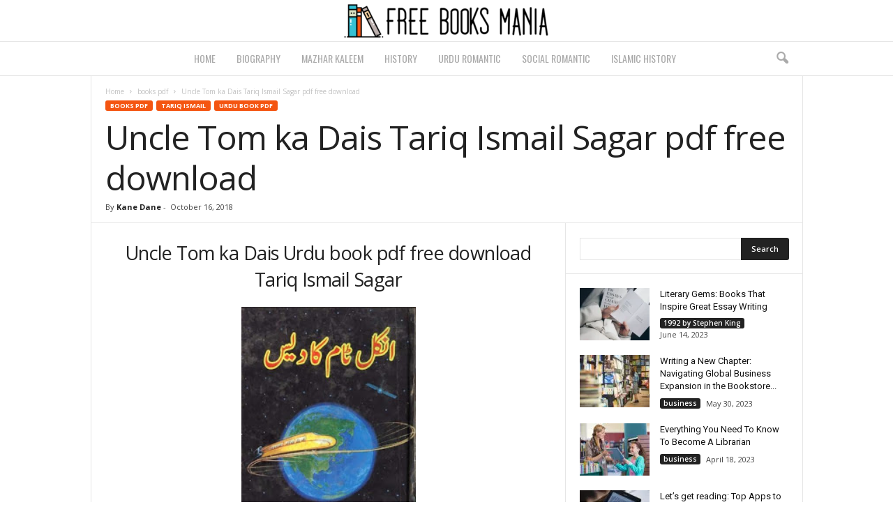

--- FILE ---
content_type: text/html; charset=UTF-8
request_url: https://freebooksmania.com/2018/10/uncle-tom-ka-dais-pdf-by-tariq-ismail-sagar-pdf-free-download.html
body_size: 29804
content:
<!doctype html >
<!--[if IE 8]>    <html class="ie8" lang="en-US"> <![endif]-->
<!--[if IE 9]>    <html class="ie9" lang="en-US"> <![endif]-->
<!--[if gt IE 8]><!--> <html lang="en-US"> <!--<![endif]-->
<head><meta charset="UTF-8" /><script>if(navigator.userAgent.match(/MSIE|Internet Explorer/i)||navigator.userAgent.match(/Trident\/7\..*?rv:11/i)){var href=document.location.href;if(!href.match(/[?&]nowprocket/)){if(href.indexOf("?")==-1){if(href.indexOf("#")==-1){document.location.href=href+"?nowprocket=1"}else{document.location.href=href.replace("#","?nowprocket=1#")}}else{if(href.indexOf("#")==-1){document.location.href=href+"&nowprocket=1"}else{document.location.href=href.replace("#","&nowprocket=1#")}}}}</script><script>(()=>{class RocketLazyLoadScripts{constructor(){this.v="2.0.4",this.userEvents=["keydown","keyup","mousedown","mouseup","mousemove","mouseover","mouseout","touchmove","touchstart","touchend","touchcancel","wheel","click","dblclick","input"],this.attributeEvents=["onblur","onclick","oncontextmenu","ondblclick","onfocus","onmousedown","onmouseenter","onmouseleave","onmousemove","onmouseout","onmouseover","onmouseup","onmousewheel","onscroll","onsubmit"]}async t(){this.i(),this.o(),/iP(ad|hone)/.test(navigator.userAgent)&&this.h(),this.u(),this.l(this),this.m(),this.k(this),this.p(this),this._(),await Promise.all([this.R(),this.L()]),this.lastBreath=Date.now(),this.S(this),this.P(),this.D(),this.O(),this.M(),await this.C(this.delayedScripts.normal),await this.C(this.delayedScripts.defer),await this.C(this.delayedScripts.async),await this.T(),await this.F(),await this.j(),await this.A(),window.dispatchEvent(new Event("rocket-allScriptsLoaded")),this.everythingLoaded=!0,this.lastTouchEnd&&await new Promise(t=>setTimeout(t,500-Date.now()+this.lastTouchEnd)),this.I(),this.H(),this.U(),this.W()}i(){this.CSPIssue=sessionStorage.getItem("rocketCSPIssue"),document.addEventListener("securitypolicyviolation",t=>{this.CSPIssue||"script-src-elem"!==t.violatedDirective||"data"!==t.blockedURI||(this.CSPIssue=!0,sessionStorage.setItem("rocketCSPIssue",!0))},{isRocket:!0})}o(){window.addEventListener("pageshow",t=>{this.persisted=t.persisted,this.realWindowLoadedFired=!0},{isRocket:!0}),window.addEventListener("pagehide",()=>{this.onFirstUserAction=null},{isRocket:!0})}h(){let t;function e(e){t=e}window.addEventListener("touchstart",e,{isRocket:!0}),window.addEventListener("touchend",function i(o){o.changedTouches[0]&&t.changedTouches[0]&&Math.abs(o.changedTouches[0].pageX-t.changedTouches[0].pageX)<10&&Math.abs(o.changedTouches[0].pageY-t.changedTouches[0].pageY)<10&&o.timeStamp-t.timeStamp<200&&(window.removeEventListener("touchstart",e,{isRocket:!0}),window.removeEventListener("touchend",i,{isRocket:!0}),"INPUT"===o.target.tagName&&"text"===o.target.type||(o.target.dispatchEvent(new TouchEvent("touchend",{target:o.target,bubbles:!0})),o.target.dispatchEvent(new MouseEvent("mouseover",{target:o.target,bubbles:!0})),o.target.dispatchEvent(new PointerEvent("click",{target:o.target,bubbles:!0,cancelable:!0,detail:1,clientX:o.changedTouches[0].clientX,clientY:o.changedTouches[0].clientY})),event.preventDefault()))},{isRocket:!0})}q(t){this.userActionTriggered||("mousemove"!==t.type||this.firstMousemoveIgnored?"keyup"===t.type||"mouseover"===t.type||"mouseout"===t.type||(this.userActionTriggered=!0,this.onFirstUserAction&&this.onFirstUserAction()):this.firstMousemoveIgnored=!0),"click"===t.type&&t.preventDefault(),t.stopPropagation(),t.stopImmediatePropagation(),"touchstart"===this.lastEvent&&"touchend"===t.type&&(this.lastTouchEnd=Date.now()),"click"===t.type&&(this.lastTouchEnd=0),this.lastEvent=t.type,t.composedPath&&t.composedPath()[0].getRootNode()instanceof ShadowRoot&&(t.rocketTarget=t.composedPath()[0]),this.savedUserEvents.push(t)}u(){this.savedUserEvents=[],this.userEventHandler=this.q.bind(this),this.userEvents.forEach(t=>window.addEventListener(t,this.userEventHandler,{passive:!1,isRocket:!0})),document.addEventListener("visibilitychange",this.userEventHandler,{isRocket:!0})}U(){this.userEvents.forEach(t=>window.removeEventListener(t,this.userEventHandler,{passive:!1,isRocket:!0})),document.removeEventListener("visibilitychange",this.userEventHandler,{isRocket:!0}),this.savedUserEvents.forEach(t=>{(t.rocketTarget||t.target).dispatchEvent(new window[t.constructor.name](t.type,t))})}m(){const t="return false",e=Array.from(this.attributeEvents,t=>"data-rocket-"+t),i="["+this.attributeEvents.join("],[")+"]",o="[data-rocket-"+this.attributeEvents.join("],[data-rocket-")+"]",s=(e,i,o)=>{o&&o!==t&&(e.setAttribute("data-rocket-"+i,o),e["rocket"+i]=new Function("event",o),e.setAttribute(i,t))};new MutationObserver(t=>{for(const n of t)"attributes"===n.type&&(n.attributeName.startsWith("data-rocket-")||this.everythingLoaded?n.attributeName.startsWith("data-rocket-")&&this.everythingLoaded&&this.N(n.target,n.attributeName.substring(12)):s(n.target,n.attributeName,n.target.getAttribute(n.attributeName))),"childList"===n.type&&n.addedNodes.forEach(t=>{if(t.nodeType===Node.ELEMENT_NODE)if(this.everythingLoaded)for(const i of[t,...t.querySelectorAll(o)])for(const t of i.getAttributeNames())e.includes(t)&&this.N(i,t.substring(12));else for(const e of[t,...t.querySelectorAll(i)])for(const t of e.getAttributeNames())this.attributeEvents.includes(t)&&s(e,t,e.getAttribute(t))})}).observe(document,{subtree:!0,childList:!0,attributeFilter:[...this.attributeEvents,...e]})}I(){this.attributeEvents.forEach(t=>{document.querySelectorAll("[data-rocket-"+t+"]").forEach(e=>{this.N(e,t)})})}N(t,e){const i=t.getAttribute("data-rocket-"+e);i&&(t.setAttribute(e,i),t.removeAttribute("data-rocket-"+e))}k(t){Object.defineProperty(HTMLElement.prototype,"onclick",{get(){return this.rocketonclick||null},set(e){this.rocketonclick=e,this.setAttribute(t.everythingLoaded?"onclick":"data-rocket-onclick","this.rocketonclick(event)")}})}S(t){function e(e,i){let o=e[i];e[i]=null,Object.defineProperty(e,i,{get:()=>o,set(s){t.everythingLoaded?o=s:e["rocket"+i]=o=s}})}e(document,"onreadystatechange"),e(window,"onload"),e(window,"onpageshow");try{Object.defineProperty(document,"readyState",{get:()=>t.rocketReadyState,set(e){t.rocketReadyState=e},configurable:!0}),document.readyState="loading"}catch(t){console.log("WPRocket DJE readyState conflict, bypassing")}}l(t){this.originalAddEventListener=EventTarget.prototype.addEventListener,this.originalRemoveEventListener=EventTarget.prototype.removeEventListener,this.savedEventListeners=[],EventTarget.prototype.addEventListener=function(e,i,o){o&&o.isRocket||!t.B(e,this)&&!t.userEvents.includes(e)||t.B(e,this)&&!t.userActionTriggered||e.startsWith("rocket-")||t.everythingLoaded?t.originalAddEventListener.call(this,e,i,o):(t.savedEventListeners.push({target:this,remove:!1,type:e,func:i,options:o}),"mouseenter"!==e&&"mouseleave"!==e||t.originalAddEventListener.call(this,e,t.savedUserEvents.push,o))},EventTarget.prototype.removeEventListener=function(e,i,o){o&&o.isRocket||!t.B(e,this)&&!t.userEvents.includes(e)||t.B(e,this)&&!t.userActionTriggered||e.startsWith("rocket-")||t.everythingLoaded?t.originalRemoveEventListener.call(this,e,i,o):t.savedEventListeners.push({target:this,remove:!0,type:e,func:i,options:o})}}J(t,e){this.savedEventListeners=this.savedEventListeners.filter(i=>{let o=i.type,s=i.target||window;return e!==o||t!==s||(this.B(o,s)&&(i.type="rocket-"+o),this.$(i),!1)})}H(){EventTarget.prototype.addEventListener=this.originalAddEventListener,EventTarget.prototype.removeEventListener=this.originalRemoveEventListener,this.savedEventListeners.forEach(t=>this.$(t))}$(t){t.remove?this.originalRemoveEventListener.call(t.target,t.type,t.func,t.options):this.originalAddEventListener.call(t.target,t.type,t.func,t.options)}p(t){let e;function i(e){return t.everythingLoaded?e:e.split(" ").map(t=>"load"===t||t.startsWith("load.")?"rocket-jquery-load":t).join(" ")}function o(o){function s(e){const s=o.fn[e];o.fn[e]=o.fn.init.prototype[e]=function(){return this[0]===window&&t.userActionTriggered&&("string"==typeof arguments[0]||arguments[0]instanceof String?arguments[0]=i(arguments[0]):"object"==typeof arguments[0]&&Object.keys(arguments[0]).forEach(t=>{const e=arguments[0][t];delete arguments[0][t],arguments[0][i(t)]=e})),s.apply(this,arguments),this}}if(o&&o.fn&&!t.allJQueries.includes(o)){const e={DOMContentLoaded:[],"rocket-DOMContentLoaded":[]};for(const t in e)document.addEventListener(t,()=>{e[t].forEach(t=>t())},{isRocket:!0});o.fn.ready=o.fn.init.prototype.ready=function(i){function s(){parseInt(o.fn.jquery)>2?setTimeout(()=>i.bind(document)(o)):i.bind(document)(o)}return"function"==typeof i&&(t.realDomReadyFired?!t.userActionTriggered||t.fauxDomReadyFired?s():e["rocket-DOMContentLoaded"].push(s):e.DOMContentLoaded.push(s)),o([])},s("on"),s("one"),s("off"),t.allJQueries.push(o)}e=o}t.allJQueries=[],o(window.jQuery),Object.defineProperty(window,"jQuery",{get:()=>e,set(t){o(t)}})}P(){const t=new Map;document.write=document.writeln=function(e){const i=document.currentScript,o=document.createRange(),s=i.parentElement;let n=t.get(i);void 0===n&&(n=i.nextSibling,t.set(i,n));const c=document.createDocumentFragment();o.setStart(c,0),c.appendChild(o.createContextualFragment(e)),s.insertBefore(c,n)}}async R(){return new Promise(t=>{this.userActionTriggered?t():this.onFirstUserAction=t})}async L(){return new Promise(t=>{document.addEventListener("DOMContentLoaded",()=>{this.realDomReadyFired=!0,t()},{isRocket:!0})})}async j(){return this.realWindowLoadedFired?Promise.resolve():new Promise(t=>{window.addEventListener("load",t,{isRocket:!0})})}M(){this.pendingScripts=[];this.scriptsMutationObserver=new MutationObserver(t=>{for(const e of t)e.addedNodes.forEach(t=>{"SCRIPT"!==t.tagName||t.noModule||t.isWPRocket||this.pendingScripts.push({script:t,promise:new Promise(e=>{const i=()=>{const i=this.pendingScripts.findIndex(e=>e.script===t);i>=0&&this.pendingScripts.splice(i,1),e()};t.addEventListener("load",i,{isRocket:!0}),t.addEventListener("error",i,{isRocket:!0}),setTimeout(i,1e3)})})})}),this.scriptsMutationObserver.observe(document,{childList:!0,subtree:!0})}async F(){await this.X(),this.pendingScripts.length?(await this.pendingScripts[0].promise,await this.F()):this.scriptsMutationObserver.disconnect()}D(){this.delayedScripts={normal:[],async:[],defer:[]},document.querySelectorAll("script[type$=rocketlazyloadscript]").forEach(t=>{t.hasAttribute("data-rocket-src")?t.hasAttribute("async")&&!1!==t.async?this.delayedScripts.async.push(t):t.hasAttribute("defer")&&!1!==t.defer||"module"===t.getAttribute("data-rocket-type")?this.delayedScripts.defer.push(t):this.delayedScripts.normal.push(t):this.delayedScripts.normal.push(t)})}async _(){await this.L();let t=[];document.querySelectorAll("script[type$=rocketlazyloadscript][data-rocket-src]").forEach(e=>{let i=e.getAttribute("data-rocket-src");if(i&&!i.startsWith("data:")){i.startsWith("//")&&(i=location.protocol+i);try{const o=new URL(i).origin;o!==location.origin&&t.push({src:o,crossOrigin:e.crossOrigin||"module"===e.getAttribute("data-rocket-type")})}catch(t){}}}),t=[...new Map(t.map(t=>[JSON.stringify(t),t])).values()],this.Y(t,"preconnect")}async G(t){if(await this.K(),!0!==t.noModule||!("noModule"in HTMLScriptElement.prototype))return new Promise(e=>{let i;function o(){(i||t).setAttribute("data-rocket-status","executed"),e()}try{if(navigator.userAgent.includes("Firefox/")||""===navigator.vendor||this.CSPIssue)i=document.createElement("script"),[...t.attributes].forEach(t=>{let e=t.nodeName;"type"!==e&&("data-rocket-type"===e&&(e="type"),"data-rocket-src"===e&&(e="src"),i.setAttribute(e,t.nodeValue))}),t.text&&(i.text=t.text),t.nonce&&(i.nonce=t.nonce),i.hasAttribute("src")?(i.addEventListener("load",o,{isRocket:!0}),i.addEventListener("error",()=>{i.setAttribute("data-rocket-status","failed-network"),e()},{isRocket:!0}),setTimeout(()=>{i.isConnected||e()},1)):(i.text=t.text,o()),i.isWPRocket=!0,t.parentNode.replaceChild(i,t);else{const i=t.getAttribute("data-rocket-type"),s=t.getAttribute("data-rocket-src");i?(t.type=i,t.removeAttribute("data-rocket-type")):t.removeAttribute("type"),t.addEventListener("load",o,{isRocket:!0}),t.addEventListener("error",i=>{this.CSPIssue&&i.target.src.startsWith("data:")?(console.log("WPRocket: CSP fallback activated"),t.removeAttribute("src"),this.G(t).then(e)):(t.setAttribute("data-rocket-status","failed-network"),e())},{isRocket:!0}),s?(t.fetchPriority="high",t.removeAttribute("data-rocket-src"),t.src=s):t.src="data:text/javascript;base64,"+window.btoa(unescape(encodeURIComponent(t.text)))}}catch(i){t.setAttribute("data-rocket-status","failed-transform"),e()}});t.setAttribute("data-rocket-status","skipped")}async C(t){const e=t.shift();return e?(e.isConnected&&await this.G(e),this.C(t)):Promise.resolve()}O(){this.Y([...this.delayedScripts.normal,...this.delayedScripts.defer,...this.delayedScripts.async],"preload")}Y(t,e){this.trash=this.trash||[];let i=!0;var o=document.createDocumentFragment();t.forEach(t=>{const s=t.getAttribute&&t.getAttribute("data-rocket-src")||t.src;if(s&&!s.startsWith("data:")){const n=document.createElement("link");n.href=s,n.rel=e,"preconnect"!==e&&(n.as="script",n.fetchPriority=i?"high":"low"),t.getAttribute&&"module"===t.getAttribute("data-rocket-type")&&(n.crossOrigin=!0),t.crossOrigin&&(n.crossOrigin=t.crossOrigin),t.integrity&&(n.integrity=t.integrity),t.nonce&&(n.nonce=t.nonce),o.appendChild(n),this.trash.push(n),i=!1}}),document.head.appendChild(o)}W(){this.trash.forEach(t=>t.remove())}async T(){try{document.readyState="interactive"}catch(t){}this.fauxDomReadyFired=!0;try{await this.K(),this.J(document,"readystatechange"),document.dispatchEvent(new Event("rocket-readystatechange")),await this.K(),document.rocketonreadystatechange&&document.rocketonreadystatechange(),await this.K(),this.J(document,"DOMContentLoaded"),document.dispatchEvent(new Event("rocket-DOMContentLoaded")),await this.K(),this.J(window,"DOMContentLoaded"),window.dispatchEvent(new Event("rocket-DOMContentLoaded"))}catch(t){console.error(t)}}async A(){try{document.readyState="complete"}catch(t){}try{await this.K(),this.J(document,"readystatechange"),document.dispatchEvent(new Event("rocket-readystatechange")),await this.K(),document.rocketonreadystatechange&&document.rocketonreadystatechange(),await this.K(),this.J(window,"load"),window.dispatchEvent(new Event("rocket-load")),await this.K(),window.rocketonload&&window.rocketonload(),await this.K(),this.allJQueries.forEach(t=>t(window).trigger("rocket-jquery-load")),await this.K(),this.J(window,"pageshow");const t=new Event("rocket-pageshow");t.persisted=this.persisted,window.dispatchEvent(t),await this.K(),window.rocketonpageshow&&window.rocketonpageshow({persisted:this.persisted})}catch(t){console.error(t)}}async K(){Date.now()-this.lastBreath>45&&(await this.X(),this.lastBreath=Date.now())}async X(){return document.hidden?new Promise(t=>setTimeout(t)):new Promise(t=>requestAnimationFrame(t))}B(t,e){return e===document&&"readystatechange"===t||(e===document&&"DOMContentLoaded"===t||(e===window&&"DOMContentLoaded"===t||(e===window&&"load"===t||e===window&&"pageshow"===t)))}static run(){(new RocketLazyLoadScripts).t()}}RocketLazyLoadScripts.run()})();</script>
    <title>Uncle Tom ka Dais Tariq Ismail Sagar pdf free download - Free Books Mania</title>
<link data-rocket-preload as="style" href="https://fonts.googleapis.com/css?family=Roboto%3A400%2C700%2C800%7COswald%3A400%2C700%2C800%7COpen%20Sans%3A400%2C600%2C700%2C800%7CRoboto%20Condensed%3A400%2C500%2C700%2C800&#038;display=swap" rel="preload">
<link href="https://fonts.googleapis.com/css?family=Roboto%3A400%2C700%2C800%7COswald%3A400%2C700%2C800%7COpen%20Sans%3A400%2C600%2C700%2C800%7CRoboto%20Condensed%3A400%2C500%2C700%2C800&#038;display=swap" media="print" onload="this.media=&#039;all&#039;" rel="stylesheet">
<noscript><link rel="stylesheet" href="https://fonts.googleapis.com/css?family=Roboto%3A400%2C700%2C800%7COswald%3A400%2C700%2C800%7COpen%20Sans%3A400%2C600%2C700%2C800%7CRoboto%20Condensed%3A400%2C500%2C700%2C800&#038;display=swap"></noscript>
    
    <meta name="viewport" content="width=device-width, initial-scale=1.0">
    <link rel="pingback" href="https://freebooksmania.com/xmlrpc.php" />
    <meta name='robots' content='index, follow, max-image-preview:large, max-snippet:-1, max-video-preview:-1' />
<link rel="icon" type="image/png" href="https://freebooksmania.com/wp-content/uploads/2022/03/Free-Books-Mania-favicon.png">
	<!-- This site is optimized with the Yoast SEO plugin v26.8 - https://yoast.com/product/yoast-seo-wordpress/ -->
	<meta name="description" content="Uncle Tom ka Dais Tariq Ismail Sagar pdf free download is a travelogue written in Urdu literature by the writer, in which he paid a visit to his Uncle" />
	<link rel="canonical" href="https://freebooksmania.com/2018/10/uncle-tom-ka-dais-pdf-by-tariq-ismail-sagar-pdf-free-download.html" />
	<meta property="og:locale" content="en_US" />
	<meta property="og:type" content="article" />
	<meta property="og:title" content="Uncle Tom ka Dais Tariq Ismail Sagar pdf free download - Free Books Mania" />
	<meta property="og:description" content="Uncle Tom ka Dais Tariq Ismail Sagar pdf free download is a travelogue written in Urdu literature by the writer, in which he paid a visit to his Uncle" />
	<meta property="og:url" content="https://freebooksmania.com/2018/10/uncle-tom-ka-dais-pdf-by-tariq-ismail-sagar-pdf-free-download.html" />
	<meta property="og:site_name" content="Free Books Mania" />
	<meta property="article:published_time" content="2018-10-16T11:28:00+00:00" />
	<meta property="og:image" content="https://4.bp.blogspot.com/-O5u5hQ1ZYTI/W8XKo5hPmpI/AAAAAAAAEPI/apIoRXCgyTs9xJl-JxZX5PuOT6fSzNh-wCLcBGAs/s400/Uncle-Tom-ka-Dais-pdf-free-download-Tariq-Ismail-Sagar.jpg" />
	<meta name="author" content="Kane Dane" />
	<meta name="twitter:card" content="summary_large_image" />
	<meta name="twitter:label1" content="Written by" />
	<meta name="twitter:data1" content="Kane Dane" />
	<meta name="twitter:label2" content="Est. reading time" />
	<meta name="twitter:data2" content="1 minute" />
	<script type="application/ld+json" class="yoast-schema-graph">{"@context":"https://schema.org","@graph":[{"@type":"Article","@id":"https://freebooksmania.com/2018/10/uncle-tom-ka-dais-pdf-by-tariq-ismail-sagar-pdf-free-download.html#article","isPartOf":{"@id":"https://freebooksmania.com/2018/10/uncle-tom-ka-dais-pdf-by-tariq-ismail-sagar-pdf-free-download.html"},"author":{"name":"Kane Dane","@id":"https://freebooksmania.com/#/schema/person/cd61ace5c499eba660ce11ce3c626a17"},"headline":"Uncle Tom ka Dais Tariq Ismail Sagar pdf free download","datePublished":"2018-10-16T11:28:00+00:00","mainEntityOfPage":{"@id":"https://freebooksmania.com/2018/10/uncle-tom-ka-dais-pdf-by-tariq-ismail-sagar-pdf-free-download.html"},"wordCount":278,"commentCount":0,"image":{"@id":"https://freebooksmania.com/2018/10/uncle-tom-ka-dais-pdf-by-tariq-ismail-sagar-pdf-free-download.html#primaryimage"},"thumbnailUrl":"https://4.bp.blogspot.com/-O5u5hQ1ZYTI/W8XKo5hPmpI/AAAAAAAAEPI/apIoRXCgyTs9xJl-JxZX5PuOT6fSzNh-wCLcBGAs/s400/Uncle-Tom-ka-Dais-pdf-free-download-Tariq-Ismail-Sagar.jpg","keywords":["action","Detective novels","jasoosi novel","spy novel","Thriller novels"],"articleSection":["books pdf","Tariq Ismail","urdu book pdf"],"inLanguage":"en-US","potentialAction":[{"@type":"CommentAction","name":"Comment","target":["https://freebooksmania.com/2018/10/uncle-tom-ka-dais-pdf-by-tariq-ismail-sagar-pdf-free-download.html#respond"]}]},{"@type":"WebPage","@id":"https://freebooksmania.com/2018/10/uncle-tom-ka-dais-pdf-by-tariq-ismail-sagar-pdf-free-download.html","url":"https://freebooksmania.com/2018/10/uncle-tom-ka-dais-pdf-by-tariq-ismail-sagar-pdf-free-download.html","name":"Uncle Tom ka Dais Tariq Ismail Sagar pdf free download - Free Books Mania","isPartOf":{"@id":"https://freebooksmania.com/#website"},"primaryImageOfPage":{"@id":"https://freebooksmania.com/2018/10/uncle-tom-ka-dais-pdf-by-tariq-ismail-sagar-pdf-free-download.html#primaryimage"},"image":{"@id":"https://freebooksmania.com/2018/10/uncle-tom-ka-dais-pdf-by-tariq-ismail-sagar-pdf-free-download.html#primaryimage"},"thumbnailUrl":"https://4.bp.blogspot.com/-O5u5hQ1ZYTI/W8XKo5hPmpI/AAAAAAAAEPI/apIoRXCgyTs9xJl-JxZX5PuOT6fSzNh-wCLcBGAs/s400/Uncle-Tom-ka-Dais-pdf-free-download-Tariq-Ismail-Sagar.jpg","datePublished":"2018-10-16T11:28:00+00:00","author":{"@id":"https://freebooksmania.com/#/schema/person/cd61ace5c499eba660ce11ce3c626a17"},"description":"Uncle Tom ka Dais Tariq Ismail Sagar pdf free download is a travelogue written in Urdu literature by the writer, in which he paid a visit to his Uncle","breadcrumb":{"@id":"https://freebooksmania.com/2018/10/uncle-tom-ka-dais-pdf-by-tariq-ismail-sagar-pdf-free-download.html#breadcrumb"},"inLanguage":"en-US","potentialAction":[{"@type":"ReadAction","target":["https://freebooksmania.com/2018/10/uncle-tom-ka-dais-pdf-by-tariq-ismail-sagar-pdf-free-download.html"]}]},{"@type":"ImageObject","inLanguage":"en-US","@id":"https://freebooksmania.com/2018/10/uncle-tom-ka-dais-pdf-by-tariq-ismail-sagar-pdf-free-download.html#primaryimage","url":"https://4.bp.blogspot.com/-O5u5hQ1ZYTI/W8XKo5hPmpI/AAAAAAAAEPI/apIoRXCgyTs9xJl-JxZX5PuOT6fSzNh-wCLcBGAs/s400/Uncle-Tom-ka-Dais-pdf-free-download-Tariq-Ismail-Sagar.jpg","contentUrl":"https://4.bp.blogspot.com/-O5u5hQ1ZYTI/W8XKo5hPmpI/AAAAAAAAEPI/apIoRXCgyTs9xJl-JxZX5PuOT6fSzNh-wCLcBGAs/s400/Uncle-Tom-ka-Dais-pdf-free-download-Tariq-Ismail-Sagar.jpg"},{"@type":"BreadcrumbList","@id":"https://freebooksmania.com/2018/10/uncle-tom-ka-dais-pdf-by-tariq-ismail-sagar-pdf-free-download.html#breadcrumb","itemListElement":[{"@type":"ListItem","position":1,"name":"Home","item":"https://freebooksmania.com/"},{"@type":"ListItem","position":2,"name":"Uncle Tom ka Dais Tariq Ismail Sagar pdf free download"}]},{"@type":"WebSite","@id":"https://freebooksmania.com/#website","url":"https://freebooksmania.com/","name":"Free Books Mania","description":"","potentialAction":[{"@type":"SearchAction","target":{"@type":"EntryPoint","urlTemplate":"https://freebooksmania.com/?s={search_term_string}"},"query-input":{"@type":"PropertyValueSpecification","valueRequired":true,"valueName":"search_term_string"}}],"inLanguage":"en-US"},{"@type":"Person","@id":"https://freebooksmania.com/#/schema/person/cd61ace5c499eba660ce11ce3c626a17","name":"Kane Dane","image":{"@type":"ImageObject","inLanguage":"en-US","@id":"https://freebooksmania.com/#/schema/person/image/","url":"https://secure.gravatar.com/avatar/77f36eeab64db700a5b21f9fcf3dbff1682be7e6f36faa1c15b72c65ffd7d988?s=96&d=mm&r=g","contentUrl":"https://secure.gravatar.com/avatar/77f36eeab64db700a5b21f9fcf3dbff1682be7e6f36faa1c15b72c65ffd7d988?s=96&d=mm&r=g","caption":"Kane Dane"},"sameAs":["https://freebooksmania.com"],"url":"https://freebooksmania.com/author/kane-dane"}]}</script>
	<!-- / Yoast SEO plugin. -->


<link rel='dns-prefetch' href='//fonts.googleapis.com' />
<link href='https://fonts.gstatic.com' crossorigin rel='preconnect' />
<link rel="alternate" type="application/rss+xml" title="Free Books Mania &raquo; Feed" href="https://freebooksmania.com/feed" />
<link rel="alternate" type="application/rss+xml" title="Free Books Mania &raquo; Comments Feed" href="https://freebooksmania.com/comments/feed" />
<link rel="alternate" type="application/rss+xml" title="Free Books Mania &raquo; Uncle Tom ka Dais Tariq Ismail Sagar pdf free download Comments Feed" href="https://freebooksmania.com/2018/10/uncle-tom-ka-dais-pdf-by-tariq-ismail-sagar-pdf-free-download.html/feed" />
<link rel="alternate" title="oEmbed (JSON)" type="application/json+oembed" href="https://freebooksmania.com/wp-json/oembed/1.0/embed?url=https%3A%2F%2Ffreebooksmania.com%2F2018%2F10%2Funcle-tom-ka-dais-pdf-by-tariq-ismail-sagar-pdf-free-download.html" />
<link rel="alternate" title="oEmbed (XML)" type="text/xml+oembed" href="https://freebooksmania.com/wp-json/oembed/1.0/embed?url=https%3A%2F%2Ffreebooksmania.com%2F2018%2F10%2Funcle-tom-ka-dais-pdf-by-tariq-ismail-sagar-pdf-free-download.html&#038;format=xml" />
<style id='wp-img-auto-sizes-contain-inline-css' type='text/css'>
img:is([sizes=auto i],[sizes^="auto," i]){contain-intrinsic-size:3000px 1500px}
/*# sourceURL=wp-img-auto-sizes-contain-inline-css */
</style>
<style id='wp-emoji-styles-inline-css' type='text/css'>

	img.wp-smiley, img.emoji {
		display: inline !important;
		border: none !important;
		box-shadow: none !important;
		height: 1em !important;
		width: 1em !important;
		margin: 0 0.07em !important;
		vertical-align: -0.1em !important;
		background: none !important;
		padding: 0 !important;
	}
/*# sourceURL=wp-emoji-styles-inline-css */
</style>
<style id='wp-block-library-inline-css' type='text/css'>
:root{--wp-block-synced-color:#7a00df;--wp-block-synced-color--rgb:122,0,223;--wp-bound-block-color:var(--wp-block-synced-color);--wp-editor-canvas-background:#ddd;--wp-admin-theme-color:#007cba;--wp-admin-theme-color--rgb:0,124,186;--wp-admin-theme-color-darker-10:#006ba1;--wp-admin-theme-color-darker-10--rgb:0,107,160.5;--wp-admin-theme-color-darker-20:#005a87;--wp-admin-theme-color-darker-20--rgb:0,90,135;--wp-admin-border-width-focus:2px}@media (min-resolution:192dpi){:root{--wp-admin-border-width-focus:1.5px}}.wp-element-button{cursor:pointer}:root .has-very-light-gray-background-color{background-color:#eee}:root .has-very-dark-gray-background-color{background-color:#313131}:root .has-very-light-gray-color{color:#eee}:root .has-very-dark-gray-color{color:#313131}:root .has-vivid-green-cyan-to-vivid-cyan-blue-gradient-background{background:linear-gradient(135deg,#00d084,#0693e3)}:root .has-purple-crush-gradient-background{background:linear-gradient(135deg,#34e2e4,#4721fb 50%,#ab1dfe)}:root .has-hazy-dawn-gradient-background{background:linear-gradient(135deg,#faaca8,#dad0ec)}:root .has-subdued-olive-gradient-background{background:linear-gradient(135deg,#fafae1,#67a671)}:root .has-atomic-cream-gradient-background{background:linear-gradient(135deg,#fdd79a,#004a59)}:root .has-nightshade-gradient-background{background:linear-gradient(135deg,#330968,#31cdcf)}:root .has-midnight-gradient-background{background:linear-gradient(135deg,#020381,#2874fc)}:root{--wp--preset--font-size--normal:16px;--wp--preset--font-size--huge:42px}.has-regular-font-size{font-size:1em}.has-larger-font-size{font-size:2.625em}.has-normal-font-size{font-size:var(--wp--preset--font-size--normal)}.has-huge-font-size{font-size:var(--wp--preset--font-size--huge)}.has-text-align-center{text-align:center}.has-text-align-left{text-align:left}.has-text-align-right{text-align:right}.has-fit-text{white-space:nowrap!important}#end-resizable-editor-section{display:none}.aligncenter{clear:both}.items-justified-left{justify-content:flex-start}.items-justified-center{justify-content:center}.items-justified-right{justify-content:flex-end}.items-justified-space-between{justify-content:space-between}.screen-reader-text{border:0;clip-path:inset(50%);height:1px;margin:-1px;overflow:hidden;padding:0;position:absolute;width:1px;word-wrap:normal!important}.screen-reader-text:focus{background-color:#ddd;clip-path:none;color:#444;display:block;font-size:1em;height:auto;left:5px;line-height:normal;padding:15px 23px 14px;text-decoration:none;top:5px;width:auto;z-index:100000}html :where(.has-border-color){border-style:solid}html :where([style*=border-top-color]){border-top-style:solid}html :where([style*=border-right-color]){border-right-style:solid}html :where([style*=border-bottom-color]){border-bottom-style:solid}html :where([style*=border-left-color]){border-left-style:solid}html :where([style*=border-width]){border-style:solid}html :where([style*=border-top-width]){border-top-style:solid}html :where([style*=border-right-width]){border-right-style:solid}html :where([style*=border-bottom-width]){border-bottom-style:solid}html :where([style*=border-left-width]){border-left-style:solid}html :where(img[class*=wp-image-]){height:auto;max-width:100%}:where(figure){margin:0 0 1em}html :where(.is-position-sticky){--wp-admin--admin-bar--position-offset:var(--wp-admin--admin-bar--height,0px)}@media screen and (max-width:600px){html :where(.is-position-sticky){--wp-admin--admin-bar--position-offset:0px}}

/*# sourceURL=wp-block-library-inline-css */
</style><style id='global-styles-inline-css' type='text/css'>
:root{--wp--preset--aspect-ratio--square: 1;--wp--preset--aspect-ratio--4-3: 4/3;--wp--preset--aspect-ratio--3-4: 3/4;--wp--preset--aspect-ratio--3-2: 3/2;--wp--preset--aspect-ratio--2-3: 2/3;--wp--preset--aspect-ratio--16-9: 16/9;--wp--preset--aspect-ratio--9-16: 9/16;--wp--preset--color--black: #000000;--wp--preset--color--cyan-bluish-gray: #abb8c3;--wp--preset--color--white: #ffffff;--wp--preset--color--pale-pink: #f78da7;--wp--preset--color--vivid-red: #cf2e2e;--wp--preset--color--luminous-vivid-orange: #ff6900;--wp--preset--color--luminous-vivid-amber: #fcb900;--wp--preset--color--light-green-cyan: #7bdcb5;--wp--preset--color--vivid-green-cyan: #00d084;--wp--preset--color--pale-cyan-blue: #8ed1fc;--wp--preset--color--vivid-cyan-blue: #0693e3;--wp--preset--color--vivid-purple: #9b51e0;--wp--preset--gradient--vivid-cyan-blue-to-vivid-purple: linear-gradient(135deg,rgb(6,147,227) 0%,rgb(155,81,224) 100%);--wp--preset--gradient--light-green-cyan-to-vivid-green-cyan: linear-gradient(135deg,rgb(122,220,180) 0%,rgb(0,208,130) 100%);--wp--preset--gradient--luminous-vivid-amber-to-luminous-vivid-orange: linear-gradient(135deg,rgb(252,185,0) 0%,rgb(255,105,0) 100%);--wp--preset--gradient--luminous-vivid-orange-to-vivid-red: linear-gradient(135deg,rgb(255,105,0) 0%,rgb(207,46,46) 100%);--wp--preset--gradient--very-light-gray-to-cyan-bluish-gray: linear-gradient(135deg,rgb(238,238,238) 0%,rgb(169,184,195) 100%);--wp--preset--gradient--cool-to-warm-spectrum: linear-gradient(135deg,rgb(74,234,220) 0%,rgb(151,120,209) 20%,rgb(207,42,186) 40%,rgb(238,44,130) 60%,rgb(251,105,98) 80%,rgb(254,248,76) 100%);--wp--preset--gradient--blush-light-purple: linear-gradient(135deg,rgb(255,206,236) 0%,rgb(152,150,240) 100%);--wp--preset--gradient--blush-bordeaux: linear-gradient(135deg,rgb(254,205,165) 0%,rgb(254,45,45) 50%,rgb(107,0,62) 100%);--wp--preset--gradient--luminous-dusk: linear-gradient(135deg,rgb(255,203,112) 0%,rgb(199,81,192) 50%,rgb(65,88,208) 100%);--wp--preset--gradient--pale-ocean: linear-gradient(135deg,rgb(255,245,203) 0%,rgb(182,227,212) 50%,rgb(51,167,181) 100%);--wp--preset--gradient--electric-grass: linear-gradient(135deg,rgb(202,248,128) 0%,rgb(113,206,126) 100%);--wp--preset--gradient--midnight: linear-gradient(135deg,rgb(2,3,129) 0%,rgb(40,116,252) 100%);--wp--preset--font-size--small: 10px;--wp--preset--font-size--medium: 20px;--wp--preset--font-size--large: 30px;--wp--preset--font-size--x-large: 42px;--wp--preset--font-size--regular: 14px;--wp--preset--font-size--larger: 48px;--wp--preset--spacing--20: 0.44rem;--wp--preset--spacing--30: 0.67rem;--wp--preset--spacing--40: 1rem;--wp--preset--spacing--50: 1.5rem;--wp--preset--spacing--60: 2.25rem;--wp--preset--spacing--70: 3.38rem;--wp--preset--spacing--80: 5.06rem;--wp--preset--shadow--natural: 6px 6px 9px rgba(0, 0, 0, 0.2);--wp--preset--shadow--deep: 12px 12px 50px rgba(0, 0, 0, 0.4);--wp--preset--shadow--sharp: 6px 6px 0px rgba(0, 0, 0, 0.2);--wp--preset--shadow--outlined: 6px 6px 0px -3px rgb(255, 255, 255), 6px 6px rgb(0, 0, 0);--wp--preset--shadow--crisp: 6px 6px 0px rgb(0, 0, 0);}:where(.is-layout-flex){gap: 0.5em;}:where(.is-layout-grid){gap: 0.5em;}body .is-layout-flex{display: flex;}.is-layout-flex{flex-wrap: wrap;align-items: center;}.is-layout-flex > :is(*, div){margin: 0;}body .is-layout-grid{display: grid;}.is-layout-grid > :is(*, div){margin: 0;}:where(.wp-block-columns.is-layout-flex){gap: 2em;}:where(.wp-block-columns.is-layout-grid){gap: 2em;}:where(.wp-block-post-template.is-layout-flex){gap: 1.25em;}:where(.wp-block-post-template.is-layout-grid){gap: 1.25em;}.has-black-color{color: var(--wp--preset--color--black) !important;}.has-cyan-bluish-gray-color{color: var(--wp--preset--color--cyan-bluish-gray) !important;}.has-white-color{color: var(--wp--preset--color--white) !important;}.has-pale-pink-color{color: var(--wp--preset--color--pale-pink) !important;}.has-vivid-red-color{color: var(--wp--preset--color--vivid-red) !important;}.has-luminous-vivid-orange-color{color: var(--wp--preset--color--luminous-vivid-orange) !important;}.has-luminous-vivid-amber-color{color: var(--wp--preset--color--luminous-vivid-amber) !important;}.has-light-green-cyan-color{color: var(--wp--preset--color--light-green-cyan) !important;}.has-vivid-green-cyan-color{color: var(--wp--preset--color--vivid-green-cyan) !important;}.has-pale-cyan-blue-color{color: var(--wp--preset--color--pale-cyan-blue) !important;}.has-vivid-cyan-blue-color{color: var(--wp--preset--color--vivid-cyan-blue) !important;}.has-vivid-purple-color{color: var(--wp--preset--color--vivid-purple) !important;}.has-black-background-color{background-color: var(--wp--preset--color--black) !important;}.has-cyan-bluish-gray-background-color{background-color: var(--wp--preset--color--cyan-bluish-gray) !important;}.has-white-background-color{background-color: var(--wp--preset--color--white) !important;}.has-pale-pink-background-color{background-color: var(--wp--preset--color--pale-pink) !important;}.has-vivid-red-background-color{background-color: var(--wp--preset--color--vivid-red) !important;}.has-luminous-vivid-orange-background-color{background-color: var(--wp--preset--color--luminous-vivid-orange) !important;}.has-luminous-vivid-amber-background-color{background-color: var(--wp--preset--color--luminous-vivid-amber) !important;}.has-light-green-cyan-background-color{background-color: var(--wp--preset--color--light-green-cyan) !important;}.has-vivid-green-cyan-background-color{background-color: var(--wp--preset--color--vivid-green-cyan) !important;}.has-pale-cyan-blue-background-color{background-color: var(--wp--preset--color--pale-cyan-blue) !important;}.has-vivid-cyan-blue-background-color{background-color: var(--wp--preset--color--vivid-cyan-blue) !important;}.has-vivid-purple-background-color{background-color: var(--wp--preset--color--vivid-purple) !important;}.has-black-border-color{border-color: var(--wp--preset--color--black) !important;}.has-cyan-bluish-gray-border-color{border-color: var(--wp--preset--color--cyan-bluish-gray) !important;}.has-white-border-color{border-color: var(--wp--preset--color--white) !important;}.has-pale-pink-border-color{border-color: var(--wp--preset--color--pale-pink) !important;}.has-vivid-red-border-color{border-color: var(--wp--preset--color--vivid-red) !important;}.has-luminous-vivid-orange-border-color{border-color: var(--wp--preset--color--luminous-vivid-orange) !important;}.has-luminous-vivid-amber-border-color{border-color: var(--wp--preset--color--luminous-vivid-amber) !important;}.has-light-green-cyan-border-color{border-color: var(--wp--preset--color--light-green-cyan) !important;}.has-vivid-green-cyan-border-color{border-color: var(--wp--preset--color--vivid-green-cyan) !important;}.has-pale-cyan-blue-border-color{border-color: var(--wp--preset--color--pale-cyan-blue) !important;}.has-vivid-cyan-blue-border-color{border-color: var(--wp--preset--color--vivid-cyan-blue) !important;}.has-vivid-purple-border-color{border-color: var(--wp--preset--color--vivid-purple) !important;}.has-vivid-cyan-blue-to-vivid-purple-gradient-background{background: var(--wp--preset--gradient--vivid-cyan-blue-to-vivid-purple) !important;}.has-light-green-cyan-to-vivid-green-cyan-gradient-background{background: var(--wp--preset--gradient--light-green-cyan-to-vivid-green-cyan) !important;}.has-luminous-vivid-amber-to-luminous-vivid-orange-gradient-background{background: var(--wp--preset--gradient--luminous-vivid-amber-to-luminous-vivid-orange) !important;}.has-luminous-vivid-orange-to-vivid-red-gradient-background{background: var(--wp--preset--gradient--luminous-vivid-orange-to-vivid-red) !important;}.has-very-light-gray-to-cyan-bluish-gray-gradient-background{background: var(--wp--preset--gradient--very-light-gray-to-cyan-bluish-gray) !important;}.has-cool-to-warm-spectrum-gradient-background{background: var(--wp--preset--gradient--cool-to-warm-spectrum) !important;}.has-blush-light-purple-gradient-background{background: var(--wp--preset--gradient--blush-light-purple) !important;}.has-blush-bordeaux-gradient-background{background: var(--wp--preset--gradient--blush-bordeaux) !important;}.has-luminous-dusk-gradient-background{background: var(--wp--preset--gradient--luminous-dusk) !important;}.has-pale-ocean-gradient-background{background: var(--wp--preset--gradient--pale-ocean) !important;}.has-electric-grass-gradient-background{background: var(--wp--preset--gradient--electric-grass) !important;}.has-midnight-gradient-background{background: var(--wp--preset--gradient--midnight) !important;}.has-small-font-size{font-size: var(--wp--preset--font-size--small) !important;}.has-medium-font-size{font-size: var(--wp--preset--font-size--medium) !important;}.has-large-font-size{font-size: var(--wp--preset--font-size--large) !important;}.has-x-large-font-size{font-size: var(--wp--preset--font-size--x-large) !important;}
/*# sourceURL=global-styles-inline-css */
</style>

<style id='classic-theme-styles-inline-css' type='text/css'>
/*! This file is auto-generated */
.wp-block-button__link{color:#fff;background-color:#32373c;border-radius:9999px;box-shadow:none;text-decoration:none;padding:calc(.667em + 2px) calc(1.333em + 2px);font-size:1.125em}.wp-block-file__button{background:#32373c;color:#fff;text-decoration:none}
/*# sourceURL=/wp-includes/css/classic-themes.min.css */
</style>
<link rel='stylesheet' id='cookie-notice-front-css' href='https://freebooksmania.com/wp-content/plugins/cookie-notice/css/front.min.css?ver=2.5.11' type='text/css' media='all' />
<link data-minify="1" rel='stylesheet' id='c4wp-public-css' href='https://freebooksmania.com/wp-content/cache/min/1/wp-content/plugins/wp-captcha/assets/css/c4wp-public.css?ver=1714034848' type='text/css' media='all' />

<link data-minify="1" rel='stylesheet' id='td-theme-css' href='https://freebooksmania.com/wp-content/cache/min/1/wp-content/themes/Newsmag/style.css?ver=1714034848' type='text/css' media='all' />
<style id='td-theme-inline-css' type='text/css'>
    
        /* custom css - generated by TagDiv Composer */
        @media (max-width: 767px) {
            .td-header-desktop-wrap {
                display: none;
            }
        }
        @media (min-width: 767px) {
            .td-header-mobile-wrap {
                display: none;
            }
        }
    
	
/*# sourceURL=td-theme-inline-css */
</style>
<link data-minify="1" rel='stylesheet' id='td-legacy-framework-front-style-css' href='https://freebooksmania.com/wp-content/cache/min/1/wp-content/plugins/td-composer/legacy/Newsmag/assets/css/td_legacy_main.css?ver=1714034848' type='text/css' media='all' />
<link data-minify="1" rel='stylesheet' id='td-theme-demo-style-css' href='https://freebooksmania.com/wp-content/cache/min/1/wp-content/plugins/td-composer/legacy/Newsmag/includes/demos/sound_square/demo_style.css?ver=1714034848' type='text/css' media='all' />
<style id='rocket-lazyload-inline-css' type='text/css'>
.rll-youtube-player{position:relative;padding-bottom:56.23%;height:0;overflow:hidden;max-width:100%;}.rll-youtube-player:focus-within{outline: 2px solid currentColor;outline-offset: 5px;}.rll-youtube-player iframe{position:absolute;top:0;left:0;width:100%;height:100%;z-index:100;background:0 0}.rll-youtube-player img{bottom:0;display:block;left:0;margin:auto;max-width:100%;width:100%;position:absolute;right:0;top:0;border:none;height:auto;-webkit-transition:.4s all;-moz-transition:.4s all;transition:.4s all}.rll-youtube-player img:hover{-webkit-filter:brightness(75%)}.rll-youtube-player .play{height:100%;width:100%;left:0;top:0;position:absolute;background:url(https://freebooksmania.com/wp-content/plugins/wp-rocket/assets/img/youtube.png) no-repeat center;background-color: transparent !important;cursor:pointer;border:none;}
/*# sourceURL=rocket-lazyload-inline-css */
</style>
<script type="rocketlazyloadscript" data-rocket-type="text/javascript" id="cookie-notice-front-js-before">
/* <![CDATA[ */
var cnArgs = {"ajaxUrl":"https:\/\/freebooksmania.com\/wp-admin\/admin-ajax.php","nonce":"c0e1a88a2c","hideEffect":"fade","position":"bottom","onScroll":false,"onScrollOffset":100,"onClick":false,"cookieName":"cookie_notice_accepted","cookieTime":2592000,"cookieTimeRejected":2592000,"globalCookie":false,"redirection":false,"cache":true,"revokeCookies":false,"revokeCookiesOpt":"automatic"};

//# sourceURL=cookie-notice-front-js-before
/* ]]> */
</script>
<script type="rocketlazyloadscript" data-rocket-type="text/javascript" data-rocket-src="https://freebooksmania.com/wp-content/plugins/cookie-notice/js/front.min.js?ver=2.5.11" id="cookie-notice-front-js" data-rocket-defer defer></script>
<script type="rocketlazyloadscript" data-minify="1" data-rocket-type="text/javascript" data-rocket-src="https://freebooksmania.com/wp-content/cache/min/1/wp-content/plugins/stop-user-enumeration/frontend/js/frontend.js?ver=1714034848" id="stop-user-enumeration-js" defer="defer" data-wp-strategy="defer"></script>
<script type="rocketlazyloadscript" data-rocket-type="text/javascript" data-rocket-src="https://freebooksmania.com/wp-includes/js/jquery/jquery.min.js?ver=3.7.1" id="jquery-core-js" data-rocket-defer defer></script>
<script type="rocketlazyloadscript" data-rocket-type="text/javascript" data-rocket-src="https://freebooksmania.com/wp-includes/js/jquery/jquery-migrate.min.js?ver=3.4.1" id="jquery-migrate-js" data-rocket-defer defer></script>
<script type="rocketlazyloadscript" data-minify="1" data-rocket-type="text/javascript" data-rocket-src="https://freebooksmania.com/wp-content/cache/min/1/wp-content/plugins/wp-captcha/assets/js/c4wp-public.js?ver=1714034848" id="c4wp-public-js" data-rocket-defer defer></script>
<link rel="https://api.w.org/" href="https://freebooksmania.com/wp-json/" /><link rel="alternate" title="JSON" type="application/json" href="https://freebooksmania.com/wp-json/wp/v2/posts/221" /><link rel="EditURI" type="application/rsd+xml" title="RSD" href="https://freebooksmania.com/xmlrpc.php?rsd" />
<meta name="generator" content="WordPress 6.9" />
<link rel='shortlink' href='https://freebooksmania.com/?p=221' />

<!-- JS generated by theme -->

<script type="rocketlazyloadscript">
    
    

	    var tdBlocksArray = []; //here we store all the items for the current page

	    // td_block class - each ajax block uses a object of this class for requests
	    function tdBlock() {
		    this.id = '';
		    this.block_type = 1; //block type id (1-234 etc)
		    this.atts = '';
		    this.td_column_number = '';
		    this.td_current_page = 1; //
		    this.post_count = 0; //from wp
		    this.found_posts = 0; //from wp
		    this.max_num_pages = 0; //from wp
		    this.td_filter_value = ''; //current live filter value
		    this.is_ajax_running = false;
		    this.td_user_action = ''; // load more or infinite loader (used by the animation)
		    this.header_color = '';
		    this.ajax_pagination_infinite_stop = ''; //show load more at page x
	    }

        // td_js_generator - mini detector
        ( function () {
            var htmlTag = document.getElementsByTagName("html")[0];

	        if ( navigator.userAgent.indexOf("MSIE 10.0") > -1 ) {
                htmlTag.className += ' ie10';
            }

            if ( !!navigator.userAgent.match(/Trident.*rv\:11\./) ) {
                htmlTag.className += ' ie11';
            }

	        if ( navigator.userAgent.indexOf("Edge") > -1 ) {
                htmlTag.className += ' ieEdge';
            }

            if ( /(iPad|iPhone|iPod)/g.test(navigator.userAgent) ) {
                htmlTag.className += ' td-md-is-ios';
            }

            var user_agent = navigator.userAgent.toLowerCase();
            if ( user_agent.indexOf("android") > -1 ) {
                htmlTag.className += ' td-md-is-android';
            }

            if ( -1 !== navigator.userAgent.indexOf('Mac OS X')  ) {
                htmlTag.className += ' td-md-is-os-x';
            }

            if ( /chrom(e|ium)/.test(navigator.userAgent.toLowerCase()) ) {
               htmlTag.className += ' td-md-is-chrome';
            }

            if ( -1 !== navigator.userAgent.indexOf('Firefox') ) {
                htmlTag.className += ' td-md-is-firefox';
            }

            if ( -1 !== navigator.userAgent.indexOf('Safari') && -1 === navigator.userAgent.indexOf('Chrome') ) {
                htmlTag.className += ' td-md-is-safari';
            }

            if( -1 !== navigator.userAgent.indexOf('IEMobile') ){
                htmlTag.className += ' td-md-is-iemobile';
            }

        })();

        var tdLocalCache = {};

        ( function () {
            "use strict";

            tdLocalCache = {
                data: {},
                remove: function (resource_id) {
                    delete tdLocalCache.data[resource_id];
                },
                exist: function (resource_id) {
                    return tdLocalCache.data.hasOwnProperty(resource_id) && tdLocalCache.data[resource_id] !== null;
                },
                get: function (resource_id) {
                    return tdLocalCache.data[resource_id];
                },
                set: function (resource_id, cachedData) {
                    tdLocalCache.remove(resource_id);
                    tdLocalCache.data[resource_id] = cachedData;
                }
            };
        })();

    
    
var td_viewport_interval_list=[{"limitBottom":767,"sidebarWidth":251},{"limitBottom":1023,"sidebarWidth":339}];
var tdc_is_installed="yes";
var td_ajax_url="https:\/\/freebooksmania.com\/wp-admin\/admin-ajax.php?td_theme_name=Newsmag&v=5.4.2";
var td_get_template_directory_uri="https:\/\/freebooksmania.com\/wp-content\/plugins\/td-composer\/legacy\/common";
var tds_snap_menu="";
var tds_logo_on_sticky="";
var tds_header_style="10";
var td_please_wait="Please wait...";
var td_email_user_pass_incorrect="User or password incorrect!";
var td_email_user_incorrect="Email or username incorrect!";
var td_email_incorrect="Email incorrect!";
var td_user_incorrect="Username incorrect!";
var td_email_user_empty="Email or username empty!";
var td_pass_empty="Pass empty!";
var td_pass_pattern_incorrect="Invalid Pass Pattern!";
var td_retype_pass_incorrect="Retyped Pass incorrect!";
var tds_more_articles_on_post_enable="";
var tds_more_articles_on_post_time_to_wait="";
var tds_more_articles_on_post_pages_distance_from_top=0;
var tds_captcha="";
var tds_theme_color_site_wide="#f45511";
var tds_smart_sidebar="";
var tdThemeName="Newsmag";
var tdThemeNameWl="Newsmag";
var td_magnific_popup_translation_tPrev="Previous (Left arrow key)";
var td_magnific_popup_translation_tNext="Next (Right arrow key)";
var td_magnific_popup_translation_tCounter="%curr% of %total%";
var td_magnific_popup_translation_ajax_tError="The content from %url% could not be loaded.";
var td_magnific_popup_translation_image_tError="The image #%curr% could not be loaded.";
var tdBlockNonce="94ecf62029";
var tdMobileMenu="enabled";
var tdMobileSearch="enabled";
var tdDateNamesI18n={"month_names":["January","February","March","April","May","June","July","August","September","October","November","December"],"month_names_short":["Jan","Feb","Mar","Apr","May","Jun","Jul","Aug","Sep","Oct","Nov","Dec"],"day_names":["Sunday","Monday","Tuesday","Wednesday","Thursday","Friday","Saturday"],"day_names_short":["Sun","Mon","Tue","Wed","Thu","Fri","Sat"]};
var td_ad_background_click_link="";
var td_ad_background_click_target="";
</script>


<!-- Header style compiled by theme -->

<style>
/* custom css - generated by TagDiv Composer */
    
/* custom css - generated by TagDiv Composer */
.td-header-border:before,
    .td-trending-now-title,
    .td_block_mega_menu .td_mega_menu_sub_cats .cur-sub-cat,
    .td-post-category:hover,
    .td-header-style-2 .td-header-sp-logo,
    .td-next-prev-wrap a:hover i,
    .page-nav .current,
    .widget_calendar tfoot a:hover,
    .td-footer-container .widget_search .wpb_button:hover,
    .td-scroll-up-visible,
    .dropcap,
    .td-category a,
    input[type="submit"]:hover,
    .td-post-small-box a:hover,
    .td-404-sub-sub-title a:hover,
    .td-rating-bar-wrap div,
    .td_top_authors .td-active .td-author-post-count,
    .td_top_authors .td-active .td-author-comments-count,
    .td_smart_list_3 .td-sml3-top-controls i:hover,
    .td_smart_list_3 .td-sml3-bottom-controls i:hover,
    .td_wrapper_video_playlist .td_video_controls_playlist_wrapper,
    .td-read-more a:hover,
    .td-login-wrap .btn,
    .td_display_err,
    .td-header-style-6 .td-top-menu-full,
    #bbpress-forums button:hover,
    #bbpress-forums .bbp-pagination .current,
    .bbp_widget_login .button:hover,
    .header-search-wrap .td-drop-down-search .btn:hover,
    .td-post-text-content .more-link-wrap:hover a,
    #buddypress div.item-list-tabs ul li > a span,
    #buddypress div.item-list-tabs ul li > a:hover span,
    #buddypress input[type=submit]:hover,
    #buddypress a.button:hover span,
    #buddypress div.item-list-tabs ul li.selected a span,
    #buddypress div.item-list-tabs ul li.current a span,
    #buddypress input[type=submit]:focus,
    .td-grid-style-3 .td-big-grid-post .td-module-thumb a:last-child:before,
    .td-grid-style-4 .td-big-grid-post .td-module-thumb a:last-child:before,
    .td-grid-style-5 .td-big-grid-post .td-module-thumb:after,
    .td_category_template_2 .td-category-siblings .td-category a:hover,
    .td-weather-week:before,
    .td-weather-information:before,
     .td_3D_btn,
    .td_shadow_btn,
    .td_default_btn,
    .td_square_btn, 
    .td_outlined_btn:hover {
        background-color: #f45511;
    }

    @media (max-width: 767px) {
        .td-category a.td-current-sub-category {
            background-color: #f45511;
        }
    }

    .woocommerce .onsale,
    .woocommerce .woocommerce a.button:hover,
    .woocommerce-page .woocommerce .button:hover,
    .single-product .product .summary .cart .button:hover,
    .woocommerce .woocommerce .product a.button:hover,
    .woocommerce .product a.button:hover,
    .woocommerce .product #respond input#submit:hover,
    .woocommerce .checkout input#place_order:hover,
    .woocommerce .woocommerce.widget .button:hover,
    .woocommerce .woocommerce-message .button:hover,
    .woocommerce .woocommerce-error .button:hover,
    .woocommerce .woocommerce-info .button:hover,
    .woocommerce.widget .ui-slider .ui-slider-handle,
    .vc_btn-black:hover,
	.wpb_btn-black:hover,
	.item-list-tabs .feed:hover a,
	.td-smart-list-button:hover {
    	background-color: #f45511;
    }

    .td-header-sp-top-menu .top-header-menu > .current-menu-item > a,
    .td-header-sp-top-menu .top-header-menu > .current-menu-ancestor > a,
    .td-header-sp-top-menu .top-header-menu > .current-category-ancestor > a,
    .td-header-sp-top-menu .top-header-menu > li > a:hover,
    .td-header-sp-top-menu .top-header-menu > .sfHover > a,
    .top-header-menu ul .current-menu-item > a,
    .top-header-menu ul .current-menu-ancestor > a,
    .top-header-menu ul .current-category-ancestor > a,
    .top-header-menu ul li > a:hover,
    .top-header-menu ul .sfHover > a,
    .sf-menu ul .td-menu-item > a:hover,
    .sf-menu ul .sfHover > a,
    .sf-menu ul .current-menu-ancestor > a,
    .sf-menu ul .current-category-ancestor > a,
    .sf-menu ul .current-menu-item > a,
    .td_module_wrap:hover .entry-title a,
    .td_mod_mega_menu:hover .entry-title a,
    .footer-email-wrap a,
    .widget a:hover,
    .td-footer-container .widget_calendar #today,
    .td-category-pulldown-filter a.td-pulldown-category-filter-link:hover,
    .td-load-more-wrap a:hover,
    .td-post-next-prev-content a:hover,
    .td-author-name a:hover,
    .td-author-url a:hover,
    .td_mod_related_posts:hover .entry-title a,
    .td-search-query,
    .header-search-wrap .td-drop-down-search .result-msg a:hover,
    .td_top_authors .td-active .td-authors-name a,
    .post blockquote p,
    .td-post-content blockquote p,
    .page blockquote p,
    .comment-list cite a:hover,
    .comment-list cite:hover,
    .comment-list .comment-reply-link:hover,
    a,
    .white-menu #td-header-menu .sf-menu > li > a:hover,
    .white-menu #td-header-menu .sf-menu > .current-menu-ancestor > a,
    .white-menu #td-header-menu .sf-menu > .current-menu-item > a,
    .td_quote_on_blocks,
    #bbpress-forums .bbp-forum-freshness a:hover,
    #bbpress-forums .bbp-topic-freshness a:hover,
    #bbpress-forums .bbp-forums-list li a:hover,
    #bbpress-forums .bbp-forum-title:hover,
    #bbpress-forums .bbp-topic-permalink:hover,
    #bbpress-forums .bbp-topic-started-by a:hover,
    #bbpress-forums .bbp-topic-started-in a:hover,
    #bbpress-forums .bbp-body .super-sticky li.bbp-topic-title .bbp-topic-permalink,
    #bbpress-forums .bbp-body .sticky li.bbp-topic-title .bbp-topic-permalink,
    #bbpress-forums #subscription-toggle a:hover,
    #bbpress-forums #favorite-toggle a:hover,
    .woocommerce-account .woocommerce-MyAccount-navigation a:hover,
    .widget_display_replies .bbp-author-name,
    .widget_display_topics .bbp-author-name,
    .archive .widget_archive .current,
    .archive .widget_archive .current a,
    .td-subcategory-header .td-category-siblings .td-subcat-dropdown a.td-current-sub-category,
    .td-subcategory-header .td-category-siblings .td-subcat-dropdown a:hover,
    .td-pulldown-filter-display-option:hover,
    .td-pulldown-filter-display-option .td-pulldown-filter-link:hover,
    .td_normal_slide .td-wrapper-pulldown-filter .td-pulldown-filter-list a:hover,
    #buddypress ul.item-list li div.item-title a:hover,
    .td_block_13 .td-pulldown-filter-list a:hover,
    .td_smart_list_8 .td-smart-list-dropdown-wrap .td-smart-list-button:hover,
    .td_smart_list_8 .td-smart-list-dropdown-wrap .td-smart-list-button:hover i,
    .td-sub-footer-container a:hover,
    .td-instagram-user a,
    .td_outlined_btn,
    body .td_block_list_menu li.current-menu-item > a,
    body .td_block_list_menu li.current-menu-ancestor > a,
    body .td_block_list_menu li.current-category-ancestor > a{
        color: #f45511;
    }

    .td-mega-menu .wpb_content_element li a:hover,
    .td_login_tab_focus {
        color: #f45511 !important;
    }

    .td-next-prev-wrap a:hover i,
    .page-nav .current,
    .widget_tag_cloud a:hover,
    .post .td_quote_box,
    .page .td_quote_box,
    .td-login-panel-title,
    #bbpress-forums .bbp-pagination .current,
    .td_category_template_2 .td-category-siblings .td-category a:hover,
    .page-template-page-pagebuilder-latest .td-instagram-user,
     .td_outlined_btn {
        border-color: #f45511;
    }

    .td_wrapper_video_playlist .td_video_currently_playing:after,
    .item-list-tabs .feed:hover {
        border-color: #f45511 !important;
    }


    
    .td-header-top-menu,
    .td-header-wrap .td-top-menu-full {
        background-color: #000000;
    }

    .td-header-style-1 .td-header-top-menu,
    .td-header-style-2 .td-top-bar-container,
    .td-header-style-7 .td-header-top-menu {
        padding: 0 12px;
        top: 0;
    }

    
    .td-header-sp-top-menu .top-header-menu > li > a,
    .td-header-sp-top-menu .td_data_time,
    .td-subscription-active .td-header-sp-top-menu .tds_menu_login .tdw-wml-user,
    .td-header-sp-top-menu .td-weather-top-widget {
        color: #aaaaaa;
    }

    
    .top-header-menu > .current-menu-item > a,
    .top-header-menu > .current-menu-ancestor > a,
    .top-header-menu > .current-category-ancestor > a,
    .top-header-menu > li > a:hover,
    .top-header-menu > .sfHover > a {
        color: #ffffff !important;
    }

    
    .td-header-sp-top-widget .td-social-icon-wrap i {
        color: #aaaaaa;
    }

    
    .td-header-sp-top-widget .td-social-icon-wrap i:hover {
        color: #ffffff;
    }

    
    .td-header-main-menu {
        background-color: #ffffff;
    }

    
    .sf-menu > li > a,
    .header-search-wrap .td-icon-search,
    #td-top-mobile-toggle i {
        color: #aaaaaa;
    }

    
    .td-header-border:before {
        background-color: rgba(255,255,255,0);
    }

    
    .td-menu-background:before,
    .td-search-background:before {
        background: rgba(234,157,70,0.85);
        background: -moz-linear-gradient(top, rgba(234,157,70,0.85) 0%, rgba(178,21,3,0.75) 100%);
        background: -webkit-gradient(left top, left bottom, color-stop(0%, rgba(234,157,70,0.85)), color-stop(100%, rgba(178,21,3,0.75)));
        background: -webkit-linear-gradient(top, rgba(234,157,70,0.85) 0%, rgba(178,21,3,0.75) 100%);
        background: -o-linear-gradient(top, rgba(234,157,70,0.85) 0%, @mobileu_gradient_two_mob 100%);
        background: -ms-linear-gradient(top, rgba(234,157,70,0.85) 0%, rgba(178,21,3,0.75) 100%);
        background: linear-gradient(to bottom, rgba(234,157,70,0.85) 0%, rgba(178,21,3,0.75) 100%);
        filter: progid:DXImageTransform.Microsoft.gradient( startColorstr='rgba(234,157,70,0.85)', endColorstr='rgba(178,21,3,0.75)', GradientType=0 );
    }

    
    .td-mobile-content .current-menu-item > a,
    .td-mobile-content .current-menu-ancestor > a,
    .td-mobile-content .current-category-ancestor > a,
    #td-mobile-nav .td-menu-login-section a:hover,
    #td-mobile-nav .td-register-section a:hover,
    #td-mobile-nav .td-menu-socials-wrap a:hover i {
        color: #0a0303;
    }

    
    #td-mobile-nav .td-register-section .td-login-button {
        color: #000000;
    }


    
    .mfp-content .td-login-button {
        background-color: #fcfcfc;
    }
    
    .mfp-content .td-login-button:active,
    .mfp-content .td-login-button:hover {
        background-color: #f45511;
    }
    
    .white-popup-block:after {
        background: rgba(0,0,0,0.85);
        background: -moz-linear-gradient(45deg, rgba(0,0,0,0.85) 0%, rgba(0,0,0,0.85) 100%);
        background: -webkit-gradient(left bottom, right top, color-stop(0%, rgba(0,0,0,0.85)), color-stop(100%, rgba(0,0,0,0.85)));
        background: -webkit-linear-gradient(45deg, rgba(0,0,0,0.85) 0%, rgba(0,0,0,0.85) 100%);
        background: -o-linear-gradient(45deg, rgba(0,0,0,0.85) 0%, rgba(0,0,0,0.85) 100%);
        background: -ms-linear-gradient(45deg, rgba(0,0,0,0.85) 0%, rgba(0,0,0,0.85) 100%);
        background: linear-gradient(45deg, rgba(0,0,0,0.85) 0%, rgba(0,0,0,0.85) 100%);
        filter: progid:DXImageTransform.Microsoft.gradient( startColorstr='rgba(0,0,0,0.85)', endColorstr='rgba(0,0,0,0.85)', GradientType=0 );
    }


    
    .td-footer-container,
    .td-footer-container .td_module_mx3 .meta-info,
    .td-footer-container .td_module_14 .meta-info,
    .td-footer-container .td_module_mx1 .td-block14-border {
        background-color: #dbdbdb;
    }
    .td-footer-container .widget_calendar #today {
    	background-color: transparent;
    }

    
    .td-footer-container,
    .td-footer-container a,
    .td-footer-container li,
    .td-footer-container .footer-text-wrap,
    .td-footer-container .meta-info .entry-date,
    .td-footer-container .td-module-meta-info .entry-date,
    .td-footer-container .td_block_text_with_title,
    .td-footer-container .woocommerce .star-rating::before,
    .td-footer-container .widget_text p,
    .td-footer-container .widget_calendar #today,
    .td-footer-container .td-social-style3 .td_social_type a,
    .td-footer-container .td-social-style3,
    .td-footer-container .td-social-style4 .td_social_type a,
    .td-footer-container .td-social-style4,
    .td-footer-container .td-social-style9,
    .td-footer-container .td-social-style10,
    .td-footer-container .td-social-style2 .td_social_type a,
    .td-footer-container .td-social-style8 .td_social_type a,
    .td-footer-container .td-social-style2 .td_social_type,
    .td-footer-container .td-social-style8 .td_social_type,
    .td-footer-container .td-post-author-name a:hover {
        color: #000000;
    }
    .td-footer-container .td_module_mx1 .meta-info .entry-date,
    .td-footer-container .td_social_button a,
    .td-footer-container .td-post-category,
    .td-footer-container .td-post-category:hover,
    .td-footer-container .td-module-comments a,
    .td-footer-container .td_module_mx1 .td-post-author-name a:hover,
    .td-footer-container .td-theme-slider .slide-meta a {
    	color: #fff
    }
    .td-footer-container .widget_tag_cloud a {
    	border-color: #000000;
    }
    .td-footer-container .td-excerpt,
    .td-footer-container .widget_rss .rss-date,
    .td-footer-container .widget_rss cite {
    	color: #000000;
    	opacity: 0.7;
    }
    .td-footer-container .td-read-more a,
    .td-footer-container .td-read-more a:hover {
    	color: #fff;
    }

    
    .td-footer-container .td_module_14 .meta-info,
    .td-footer-container .td_module_5,
    .td-footer-container .td_module_9 .item-details,
    .td-footer-container .td_module_8 .item-details,
    .td-footer-container .td_module_mx3 .meta-info,
    .td-footer-container .widget_recent_comments li,
    .td-footer-container .widget_recent_entries li,
    .td-footer-container table td,
    .td-footer-container table th,
    .td-footer-container .td-social-style2 .td_social_type .td-social-box,
    .td-footer-container .td-social-style8 .td_social_type .td-social-box,
    .td-footer-container .td-social-style2 .td_social_type .td_social_button,
    .td-footer-container .td-social-style8 .td_social_type .td_social_button {
        border-color: rgba(0, 0, 0, 0.1);
    }

    
    .td-footer-container a:hover,
    .td-footer-container .td-post-author-name a:hover,
    .td-footer-container .td_module_wrap:hover .entry-title a {
    	color: #f45511;
    }
    .td-footer-container .widget_tag_cloud a:hover {
    	border-color: #f45511;
    }
    .td-footer-container .td_module_mx1 .td-post-author-name a:hover,
    .td-footer-container .td-theme-slider .slide-meta a {
    	color: #fff
    }

    
	.td-footer-container .block-title > span,
    .td-footer-container .block-title > a,
    .td-footer-container .widgettitle {
    	background-color: #000000;
    }

    
	.td-footer-container .block-title > span,
    .td-footer-container .block-title > a,
    .td-footer-container .widgettitle,
    .td-footer-container .widget_rss .block-title .rsswidget {
    	color: #000000;
    }


    
    .td-sub-footer-container {
        background-color: #0d0d0d;
    }
    .td-sub-footer-container:after {
        background-color: transparent;
    }
    .td-sub-footer-container:before {
        background-color: transparent;
    }
    .td-footer-container.td-container {
        border-bottom-width: 0;
    }

    
    .td-sub-footer-container,
    .td-sub-footer-container a {
        color: #cccccc;
    }
    .td-sub-footer-container li a:before {
        background-color: #cccccc;
    }

    
    .td-subfooter-menu li a:hover {
        color: #cccccc;
    }

    
    .white-popup-block:before {
        background-position: center center;
    }

    
    .top-header-menu li a,
    .td-header-sp-top-menu .td_data_time,
    .td-header-sp-top-menu .tds_menu_login .tdw-wml-user,
    .td-weather-top-widget .td-weather-header .td-weather-city,
    .td-weather-top-widget .td-weather-now {
        font-size:12px;
	line-height:30px;
	font-weight:normal;
	text-transform:none;
	
    }
    
    .sf-menu > .td-menu-item > a {
        font-family:Oswald;
	font-size:14px;
	line-height:48px;
	font-weight:normal;
	
    }
    
    .sf-menu ul .td-menu-item a {
        font-family:Oswald;
	font-size:13px;
	font-weight:normal;
	
    }
    
    .td_mod_mega_menu .item-details a {
        font-size:13px;
	line-height:16px;
	font-weight:bold;
	
    }
    
    .td_mega_menu_sub_cats .block-mega-child-cats a {
        font-family:Oswald;
	font-weight:normal;
	
    }   
     
    .td_module_1 .td-module-title {
    	font-size:16px;
	line-height:20px;
	font-weight:800;
	
    }
    
    .td_module_4 .td-module-title {
    	font-family:Roboto;
	font-size:16px;
	line-height:20px;
	font-weight:800;
	
    }
    
    .td_module_6 .td-module-title {
    	font-family:Roboto;
	font-size:13px;
	line-height:18px;
	font-weight:normal;
	
    }
    
    .block-title > span,
    .block-title > a,
    .widgettitle,
    .td-trending-now-title,
    .wpb_tabs li a,
    .vc_tta-container .vc_tta-color-grey.vc_tta-tabs-position-top.vc_tta-style-classic .vc_tta-tabs-container .vc_tta-tab > a,
    .td-related-title .td-related-left,
    .td-related-title .td-related-right,
    .category .entry-title span,
    .td-author-counters span,
    .woocommerce-tabs h2,
    .woocommerce .product .products h2:not(.woocommerce-loop-product__title) {
        font-family:Roboto;
	font-size:28px;
	line-height:25px;
	font-weight:800;
	
    }
    
    .td-big-grid-post .entry-title {
        font-family:Roboto;
	
    }
    
    .td_block_big_grid .td-big-thumb .entry-title,
    .td_block_big_grid_2 .td-big-thumb .entry-title,
    .td_block_big_grid_3 .td-big-thumb .entry-title,
    .td_block_big_grid_4 .td-big-thumb .entry-title,
    .td_block_big_grid_5 .td-big-thumb .entry-title,
    .td_block_big_grid_6 .td-big-thumb .entry-title,
    .td_block_big_grid_7 .td-big-thumb .entry-title {
        font-size:31px;
	font-weight:800;
	
    }
    
    .td_block_big_grid .td-tiny-thumb .entry-title,
    .td_block_big_grid_2 .td-tiny-thumb .entry-title,
    .td_block_big_grid_3 .td-tiny-thumb .entry-title,
    .td_block_big_grid_4 .td-tiny-thumb .entry-title,
    .td_block_big_grid_5 .td-tiny-thumb .entry-title,
    .td_block_big_grid_6 .td-tiny-thumb .entry-title,
    .td_block_big_grid_7 .td-tiny-thumb .entry-title {
        font-size:17px;
	font-weight:800;
	
    }








	
    .td-post-template-4 header .entry-title {
        font-family:Roboto;
	font-size:50px;
	line-height:56px;
	font-weight:800;
	
    }
    
    .post .td-post-next-prev-content a {
        font-weight:bold;
	
    }
    
    .td_block_related_posts .entry-title {
        font-weight:bold;
	
    }
    
    .td-header-sp-top-widget {
        line-height: 30px;
    }





    
	@media (min-width: 768px) {
        .td-main-menu-logo img,
        .sf-menu > .td-menu-item > a > img {
            max-height: 48px;
        }
        #td-header-menu,
        .td-header-menu-wrap {
            min-height: 48px;
        }
        .td-main-menu-logo a {
            line-height: 48px;
        }
	}
	.td-main-menu-logo {
	    height: 48px;
	}


	
    .td-footer-container::before {
        background-size: cover;
    }

    
    .td-footer-container::before {
        background-position: center center;
    }

    
    .td-footer-container::before {
        opacity: 0.07;
    }



/* Style generated by theme for demo: sound_square */

/* custom css - generated by TagDiv Composer */
.td-sound-square .block-title > *,
	.td-sound-square .td-post-template-4 .td-related-title a:hover,
	.td-sound-square .td-post-template-4 .td-related-title .td-cur-simple-item {
      color: #f45511;
    }
	.td-sound-square .td_block_2 .td_module_6 .entry-title a:before {
      background-color: #f45511;
	}
</style>




<script type="application/ld+json">
    {
        "@context": "https://schema.org",
        "@type": "BreadcrumbList",
        "itemListElement": [
            {
                "@type": "ListItem",
                "position": 1,
                "item": {
                    "@type": "WebSite",
                    "@id": "https://freebooksmania.com/",
                    "name": "Home"
                }
            },
            {
                "@type": "ListItem",
                "position": 2,
                    "item": {
                    "@type": "WebPage",
                    "@id": "https://freebooksmania.com/category/books-pdf",
                    "name": "books pdf"
                }
            }
            ,{
                "@type": "ListItem",
                "position": 3,
                    "item": {
                    "@type": "WebPage",
                    "@id": "https://freebooksmania.com/2018/10/uncle-tom-ka-dais-pdf-by-tariq-ismail-sagar-pdf-free-download.html",
                    "name": "Uncle Tom ka Dais Tariq Ismail Sagar pdf free download"                                
                }
            }    
        ]
    }
</script>
<link rel="icon" href="https://freebooksmania.com/wp-content/uploads/2022/03/Free-Books-Mania-favicon.png" sizes="32x32" />
<link rel="icon" href="https://freebooksmania.com/wp-content/uploads/2022/03/Free-Books-Mania-favicon.png" sizes="192x192" />
<link rel="apple-touch-icon" href="https://freebooksmania.com/wp-content/uploads/2022/03/Free-Books-Mania-favicon.png" />
<meta name="msapplication-TileImage" content="https://freebooksmania.com/wp-content/uploads/2022/03/Free-Books-Mania-favicon.png" />
	<style id="tdw-css-placeholder">/* custom css - generated by TagDiv Composer */
</style><noscript><style id="rocket-lazyload-nojs-css">.rll-youtube-player, [data-lazy-src]{display:none !important;}</style></noscript><meta name="generator" content="WP Rocket 3.19.4" data-wpr-features="wpr_delay_js wpr_defer_js wpr_minify_js wpr_lazyload_iframes wpr_image_dimensions wpr_minify_css wpr_preload_links wpr_desktop" /></head>

<body class="wp-singular post-template-default single single-post postid-221 single-format-standard wp-theme-Newsmag cookies-not-set uncle-tom-ka-dais-pdf-by-tariq-ismail-sagar-pdf-free-download global-block-template-1 td-sound-square single_template_2 white-menu td-full-layout" itemscope="itemscope" itemtype="https://schema.org/WebPage">

        <div class="td-scroll-up  td-hide-scroll-up-on-mob"  style="display:none;"><i class="td-icon-menu-up"></i></div>

    
    <div data-rocket-location-hash="cb86410f914e0ec8c2807201a7d37886" class="td-menu-background"></div>
<div data-rocket-location-hash="ca01a98f2c798d13db85edc46cb52e2b" id="td-mobile-nav">
    <div data-rocket-location-hash="470b20efebd18754c12f6761a9d60f94" class="td-mobile-container">
        <!-- mobile menu top section -->
        <div data-rocket-location-hash="72e7db7984f68705c5e61c9db7ff9627" class="td-menu-socials-wrap">
            <!-- socials -->
            <div class="td-menu-socials">
                            </div>
            <!-- close button -->
            <div class="td-mobile-close">
                <span><i class="td-icon-close-mobile"></i></span>
            </div>
        </div>

        <!-- login section -->
                    <div data-rocket-location-hash="b41559596ab6435eecafc2a804729503" class="td-menu-login-section">
                
    <div class="td-guest-wrap">
        <div class="td-menu-login"><a id="login-link-mob">Sign in</a></div>
    </div>
            </div>
        
        <!-- menu section -->
        <div data-rocket-location-hash="402724d4ee2690b47c8270e48df374e5" class="td-mobile-content">
            <div class="menu-home-container"><ul id="menu-home" class="td-mobile-main-menu"><li id="menu-item-3913" class="menu-item menu-item-type-custom menu-item-object-custom menu-item-home menu-item-first menu-item-3913"><a href="https://freebooksmania.com">Home</a></li>
<li id="menu-item-3905" class="menu-item menu-item-type-taxonomy menu-item-object-category menu-item-3905"><a href="https://freebooksmania.com/category/bio">Biography</a></li>
<li id="menu-item-3906" class="menu-item menu-item-type-taxonomy menu-item-object-category menu-item-3906"><a href="https://freebooksmania.com/category/mazhar-kaleem">Mazhar Kaleem</a></li>
<li id="menu-item-3907" class="menu-item menu-item-type-taxonomy menu-item-object-category menu-item-3907"><a href="https://freebooksmania.com/category/history">History</a></li>
<li id="menu-item-3908" class="menu-item menu-item-type-taxonomy menu-item-object-category menu-item-3908"><a href="https://freebooksmania.com/category/urdu-romantic">Urdu Romantic</a></li>
<li id="menu-item-3909" class="menu-item menu-item-type-taxonomy menu-item-object-category menu-item-3909"><a href="https://freebooksmania.com/category/social-romantic">social romantic</a></li>
<li id="menu-item-3910" class="menu-item menu-item-type-taxonomy menu-item-object-category menu-item-3910"><a href="https://freebooksmania.com/category/islamic-history">Islamic History</a></li>
</ul></div>        </div>
    </div>

    <!-- register/login section -->
            <div data-rocket-location-hash="490df66d6caf98f51eca5b30fecbdec4" id="login-form-mobile" class="td-register-section">
            
            <div data-rocket-location-hash="191898a2da964d2399ad2eab7d34da6e" id="td-login-mob" class="td-login-animation td-login-hide-mob">
            	<!-- close button -->
	            <div class="td-login-close">
	                <span class="td-back-button"><i class="td-icon-read-down"></i></span>
	                <div class="td-login-title">Sign in</div>
	                <!-- close button -->
		            <div class="td-mobile-close">
		                <span><i class="td-icon-close-mobile"></i></span>
		            </div>
	            </div>
	            <form class="td-login-form-wrap" action="#" method="post">
	                <div class="td-login-panel-title"><span>Welcome!</span>Log into your account</div>
	                <div class="td_display_err"></div>
	                <div class="td-login-inputs"><input class="td-login-input" autocomplete="username" type="text" name="login_email" id="login_email-mob" value="" required><label for="login_email-mob">your username</label></div>
	                <div class="td-login-inputs"><input class="td-login-input" autocomplete="current-password" type="password" name="login_pass" id="login_pass-mob" value="" required><label for="login_pass-mob">your password</label></div>
	                <input type="button" name="login_button" id="login_button-mob" class="td-login-button" value="LOG IN">
	                
					
	                <div class="td-login-info-text"><a href="#" id="forgot-pass-link-mob">Forgot your password?</a></div>
	                
	                
                </form>
            </div>

            

            <div data-rocket-location-hash="b59abc52947e433ae6de32f15ebd9099" id="td-forgot-pass-mob" class="td-login-animation td-login-hide-mob">
                <!-- close button -->
	            <div class="td-forgot-pass-close">
	                <a href="#" aria-label="Back" class="td-back-button"><i class="td-icon-read-down"></i></a>
	                <div class="td-login-title">Password recovery</div>
	            </div>
	            <div class="td-login-form-wrap">
	                <div class="td-login-panel-title">Recover your password</div>
	                <div class="td_display_err"></div>
	                <div class="td-login-inputs"><input class="td-login-input" type="text" name="forgot_email" id="forgot_email-mob" value="" required><label for="forgot_email-mob">your email</label></div>
	                <input type="button" name="forgot_button" id="forgot_button-mob" class="td-login-button" value="Send My Pass">
                </div>
            </div>
        </div>
    </div>    <div data-rocket-location-hash="0492c6a605b5db211b56c098915a6b4d" class="td-search-background"></div>
<div data-rocket-location-hash="9f0db43bb0c6be14a688f200bd6a196b" class="td-search-wrap-mob">
	<div data-rocket-location-hash="30bb4f1c96c07c1e57f22fcf66348230" class="td-drop-down-search">
		<form method="get" class="td-search-form" action="https://freebooksmania.com/">
			<!-- close button -->
			<div class="td-search-close">
				<span><i class="td-icon-close-mobile"></i></span>
			</div>
			<div role="search" class="td-search-input">
				<span>Search</span>
				<input id="td-header-search-mob" type="text" value="" name="s" autocomplete="off" />
			</div>
		</form>
		<div data-rocket-location-hash="1f377f211cc6e5e6443ea9ccc63f99e9" id="td-aj-search-mob"></div>
	</div>
</div>

    <div data-rocket-location-hash="c4d4013d21746041b06c9f78e7b916c8" id="td-outer-wrap">
    
        <div data-rocket-location-hash="d71f795853840d35046d5fcd59c987f4" class="td-outer-container">
        
            <!--
Header style 10
-->

<div data-rocket-location-hash="3bebccd9f23f225016dbe27c673fb328" class="td-header-wrap td-header-style-10">
	<div class="td-top-menu-full">
        <div class="td-header-row td-header-top-menu td-make-full">
		    <!-- LOGIN MODAL -->

                <div  id="login-form" class="white-popup-block mfp-hide mfp-with-anim td-login-modal-wrap">
                    <div class="td-login-wrap">
                        <a href="#" aria-label="Back" class="td-back-button"><i class="td-icon-modal-back"></i></a>
                        <div id="td-login-div" class="td-login-form-div td-display-block">
                            <div class="td-login-panel-title">Sign in</div>
                            <div class="td-login-panel-descr">Welcome! Log into your account</div>
                            <div class="td_display_err"></div>
                            <form id="loginForm" action="#" method="post">
                                <div class="td-login-inputs"><input class="td-login-input" autocomplete="username" type="text" name="login_email" id="login_email" value="" required><label for="login_email">your username</label></div>
                                <div class="td-login-inputs"><input class="td-login-input" autocomplete="current-password" type="password" name="login_pass" id="login_pass" value="" required><label for="login_pass">your password</label></div>
                                <input type="button" name="login_button" id="login_button" class="wpb_button btn td-login-button" value="Login">
                                
                            </form>
                            
                            

                            <div class="td-login-info-text"><a href="#" id="forgot-pass-link">Forgot your password? Get help</a></div>
                            
                            
                        </div>

                        

                         <div id="td-forgot-pass-div" class="td-login-form-div td-display-none">
                            <div class="td-login-panel-title">Password recovery</div>
                            <div class="td-login-panel-descr">Recover your password</div>
                            <div class="td_display_err"></div>
                            <form id="forgotpassForm" action="#" method="post">
                                <div class="td-login-inputs"><input class="td-login-input" type="text" name="forgot_email" id="forgot_email" value="" required><label for="forgot_email">your email</label></div>
                                <input type="button" name="forgot_button" id="forgot_button" class="wpb_button btn td-login-button" value="Send My Password">
                            </form>
                            <div class="td-login-info-text">A password will be e-mailed to you.</div>
                        </div>
                    </div>
                </div>
                	    </div>
	</div>

	<div class="td-header-row td-header-header ">
		<div class="td-header-text-logo">
					<a class="td-main-logo" href="https://freebooksmania.com/">
			<img width="300" height="59" src="https://freebooksmania.com/wp-content/uploads/2022/03/Free-Books-Mania-logo-300x59.png" alt="" />
			<span class="td-visual-hidden">Free Books Mania</span>
		</a>
				</div>
	</div>

    <div class="td-header-menu-wrap">
        <div class="td-header-row td-header-main-menu">
            <div class="td-make-full">
                <div id="td-header-menu" role="navigation">
        <div id="td-top-mobile-toggle"><span><i class="td-icon-font td-icon-mobile"></i></span></div>
        <div class="td-main-menu-logo td-logo-in-header">
                <a class="td-main-logo" href="https://freebooksmania.com/">
            <img width="300" height="59" src="https://freebooksmania.com/wp-content/uploads/2022/03/Free-Books-Mania-logo-300x59.png" alt="" />
        </a>
        </div>
    <div class="menu-home-container"><ul id="menu-home-1" class="sf-menu"><li class="menu-item menu-item-type-custom menu-item-object-custom menu-item-home menu-item-first td-menu-item td-normal-menu menu-item-3913"><a href="https://freebooksmania.com">Home</a></li>
<li class="menu-item menu-item-type-taxonomy menu-item-object-category td-menu-item td-normal-menu menu-item-3905"><a href="https://freebooksmania.com/category/bio">Biography</a></li>
<li class="menu-item menu-item-type-taxonomy menu-item-object-category td-menu-item td-normal-menu menu-item-3906"><a href="https://freebooksmania.com/category/mazhar-kaleem">Mazhar Kaleem</a></li>
<li class="menu-item menu-item-type-taxonomy menu-item-object-category td-menu-item td-normal-menu menu-item-3907"><a href="https://freebooksmania.com/category/history">History</a></li>
<li class="menu-item menu-item-type-taxonomy menu-item-object-category td-menu-item td-normal-menu menu-item-3908"><a href="https://freebooksmania.com/category/urdu-romantic">Urdu Romantic</a></li>
<li class="menu-item menu-item-type-taxonomy menu-item-object-category td-menu-item td-normal-menu menu-item-3909"><a href="https://freebooksmania.com/category/social-romantic">social romantic</a></li>
<li class="menu-item menu-item-type-taxonomy menu-item-object-category td-menu-item td-normal-menu menu-item-3910"><a href="https://freebooksmania.com/category/islamic-history">Islamic History</a></li>
</ul></div></div>

<div class="td-search-wrapper">
    <div id="td-top-search">
        <!-- Search -->
        <div class="header-search-wrap">
            <div class="dropdown header-search">
                <a id="td-header-search-button" href="#" role="button" aria-label="search icon" class="dropdown-toggle " data-toggle="dropdown"><i class="td-icon-search"></i></a>
                                <span id="td-header-search-button-mob" class="dropdown-toggle " data-toggle="dropdown"><i class="td-icon-search"></i></span>
                            </div>
        </div>
    </div>
</div>

<div class="header-search-wrap">
	<div class="dropdown header-search">
		<div class="td-drop-down-search">
			<form method="get" class="td-search-form" action="https://freebooksmania.com/">
				<div role="search" class="td-head-form-search-wrap">
					<input class="needsclick" id="td-header-search" type="text" value="" name="s" autocomplete="off" /><input class="wpb_button wpb_btn-inverse btn" type="submit" id="td-header-search-top" value="Search" />
				</div>
			</form>
			<div id="td-aj-search"></div>
		</div>
	</div>
</div>            </div>
        </div>
    </div>

	<div class="td-header-container">
		<div class="td-header-row">
			<div class="td-header-sp-rec">
				
<div class="td-header-ad-wrap ">
    

</div>			</div>
		</div>
	</div>
</div><div data-rocket-location-hash="092dae81ac16677da33fe435429d2fa1" class="td-container td-post-template-2">
    <div class="td-container-border">
        <article id="post-221" class="post-221 post type-post status-publish format-standard hentry category-books-pdf category-tariq-ismail category-urdu-book-pdf tag-action tag-detective-novels tag-jasoosi-novel tag-spy-novel tag-thriller-novels" itemscope itemtype="https://schema.org/Article">
            <div class="td-pb-row">
                <div class="td-pb-span12">
                    <div class="td-post-header td-pb-padding-side">
                        <div class="entry-crumbs"><span><a title="" class="entry-crumb" href="https://freebooksmania.com/">Home</a></span> <i class="td-icon-right td-bread-sep"></i> <span><a title="View all posts in books pdf" class="entry-crumb" href="https://freebooksmania.com/category/books-pdf">books pdf</a></span> <i class="td-icon-right td-bread-sep td-bred-no-url-last"></i> <span class="td-bred-no-url-last">Uncle Tom ka Dais Tariq Ismail Sagar pdf free download</span></div>
                        <ul class="td-category"><li class="entry-category"><a  href="https://freebooksmania.com/category/books-pdf">books pdf</a></li><li class="entry-category"><a  href="https://freebooksmania.com/category/tariq-ismail">Tariq Ismail</a></li><li class="entry-category"><a  href="https://freebooksmania.com/category/urdu-book-pdf">urdu book pdf</a></li></ul>
                        <header>
                            <h1 class="entry-title">Uncle Tom ka Dais Tariq Ismail Sagar pdf free download</h1>

                            

                            <div class="meta-info">

                                <div class="td-post-author-name"><div class="td-author-by">By</div> <a href="https://freebooksmania.com/author/kane-dane">Kane Dane</a><div class="td-author-line"> - </div> </div>                                <span class="td-post-date"><time class="entry-date updated td-module-date" datetime="2018-10-16T12:28:00+01:00" >October 16, 2018</time></span>                                                                                                                            </div>
                        </header>
                    </div>
                </div>
            </div> <!-- /.td-pb-row -->

            <div class="td-pb-row">
                                            <div class="td-pb-span8 td-main-content" role="main">
                                <div class="td-ss-main-content">
                                    
        

        <div class="td-post-content td-pb-padding-side">
            
            <div dir="ltr" style="text-align: left;">
<h2 style="clear: both; text-align: center;">Uncle Tom ka Dais Urdu book pdf free download Tariq Ismail Sagar</h2>
<div style="clear: both; text-align: center;"></div>
<div style="clear: both; text-align: center;"><a style="margin-left: 1em; margin-right: 1em;" href="https://4.bp.blogspot.com/-O5u5hQ1ZYTI/W8XKo5hPmpI/AAAAAAAAEPI/apIoRXCgyTs9xJl-JxZX5PuOT6fSzNh-wCLcBGAs/s1600/Uncle-Tom-ka-Dais-pdf-free-download-Tariq-Ismail-Sagar.jpg"><img fetchpriority="high" decoding="async" class="alignnone" title="Uncle-tom-ka -dais-pdf-by-Tariq-Ismail-Sagar-pdf-free-download" src="https://4.bp.blogspot.com/-O5u5hQ1ZYTI/W8XKo5hPmpI/AAAAAAAAEPI/apIoRXCgyTs9xJl-JxZX5PuOT6fSzNh-wCLcBGAs/s400/Uncle-Tom-ka-Dais-pdf-free-download-Tariq-Ismail-Sagar.jpg" alt="Uncle-tom-ka -dais-pdf-by-Tariq-Ismail-Sagar-pdf-free-download" width="250" height="400" border="0" data-original-height="320" data-original-width="200" /></a></div>
<div style="clear: both; text-align: center;"></div>
<h3 style="clear: both; text-align: center;">Book:- Uncle Tom ka Dais Urdu book Tariq Ismail Sagar</h3>
<h4 style="text-align: justify;"><b>Uncle Tom ka Dais Tariq Ismail Sagar pdf free download </b><span style="font-weight: normal;">is a travelogue written in Urdu literature by the writer. He paid a visit to his Uncle living in an outside country. </span></h4>
<div>
<h4 style="text-align: justify;"><span style="font-weight: normal;">Tariq Ismail is a notable novelist. Whose career is full of adventures and thrills. He was born in 1952 in Pakistan and later joins Pak Army through which he was transfer into Intelligence sector. Also, Where he completes various missions. After, his retirement he assumes his liability as a writer, columnist, screenwriter, and current issues authority with press hands. </span></h4>
<h4 style="text-align: justify;"><span style="font-weight: normal;">The symbol of both electronic and paper media. The man with an advantage of sixty or more books. Moreover, Twenty-three dramatization serials and a huge number of articles. He is the person who gives Pakistan film industry the leap forward content of the motion picture &#8220;Salakhein&#8221;. In fact, t</span><span style="font-weight: normal;">he man with the firm order over the workings and the systems of overall insight administrations. </span></h4>
<h4 style="text-align: justify;"><span style="font-weight: normal;">The man who is position among the smash hit author in South Asia. Actually, His books are sell like hot cakes. Individuals all around the world sit tight for his compositions. Truly, a considerable lot of his books are converts into English for non-Urdu speakers. Many theory are compose on his works and administrations. Presumably, he is the living legend of Pakistan.</span></h4>
<div style="text-align: justify;"></div>
<div style="text-align: justify;">
<div style="text-align: left;">
<div style="text-align: justify;">
<div style="text-align: left;">
<div style="text-align: justify;">freebooksmania provides the<span style="text-align: left;"><b>Uncle Tom ka Dais pdf free download Tariq Ismail Sagar</b></span>link below in pdf format:</div>
</div>
</div>
</div>
</div>
</div>
</div>
<div></div>
<div dir="ltr" style="text-align: left;">
<div>
<div style="text-align: justify;">
<div style="text-align: left;">
<div style="text-align: center;"><a href="https://tu.tv/2018/10/tum-kitnay-bhutto-marogay-pdf-free.html">***You May Also Like Books From Tariq Ismail***</a></div>
<div style="text-align: center;">
<div style="text-align: center;">
<div style="text-align: center;"><b><span style="font-size: large;"><a href="http://www.mediafire.com/download/ysspza1my33l4mm/SKS+by+SKS.pdf" target="_blank" rel="noopener noreferrer">Download Now</a></span></b></div>
</div>
</div>
</div>
</div>
</div>
</div>
        </div>


        <footer>
                        
            <div class="td-post-source-tags td-pb-padding-side">
                                <ul class="td-tags td-post-small-box clearfix"><li><span>TAGS</span></li><li><a href="https://freebooksmania.com/tag/action">action</a></li><li><a href="https://freebooksmania.com/tag/detective-novels">Detective novels</a></li><li><a href="https://freebooksmania.com/tag/jasoosi-novel">jasoosi novel</a></li><li><a href="https://freebooksmania.com/tag/spy-novel">spy novel</a></li><li><a href="https://freebooksmania.com/tag/thriller-novels">Thriller novels</a></li></ul>            </div>

            <div class="td-post-sharing-bottom td-pb-padding-side"></div>                        <div class="td-author-name vcard author" style="display: none"><span class="fn"><a href="https://freebooksmania.com/author/kane-dane">Kane Dane</a></span></div>	        <span class="td-page-meta" itemprop="author" itemscope itemtype="https://schema.org/Person"><meta itemprop="name" content="Kane Dane"><meta itemprop="url" content="https://freebooksmania.com/author/kane-dane"></span><meta itemprop="datePublished" content="2018-10-16T12:28:00+01:00"><meta itemprop="dateModified" content="2018-10-16T12:28:00+01:00"><meta itemscope itemprop="mainEntityOfPage" itemType="https://schema.org/WebPage" itemid="https://freebooksmania.com/2018/10/uncle-tom-ka-dais-pdf-by-tariq-ismail-sagar-pdf-free-download.html"/><span class="td-page-meta" itemprop="publisher" itemscope itemtype="https://schema.org/Organization"><span class="td-page-meta" itemprop="logo" itemscope itemtype="https://schema.org/ImageObject"><meta itemprop="url" content="https://freebooksmania.com/wp-content/uploads/2022/03/Free-Books-Mania-logo-300x59.png"></span><meta itemprop="name" content="Free Books Mania"></span><meta itemprop="headline " content="Uncle Tom ka Dais Tariq Ismail Sagar pdf free download"><span class="td-page-meta" itemprop="image" itemscope itemtype="https://schema.org/ImageObject"><meta itemprop="url" content="https://freebooksmania.com/wp-content/themes/Newsmag/images/no-thumb/td_meta_replacement.png"><meta itemprop="width" content="1068"><meta itemprop="height" content="580"></span>        </footer>

    <script type="rocketlazyloadscript">var block_tdi_3 = new tdBlock();
block_tdi_3.id = "tdi_3";
block_tdi_3.atts = '{"limit":3,"ajax_pagination":"next_prev","live_filter":"cur_post_same_categories","td_ajax_filter_type":"td_custom_related","class":"tdi_3","td_column_number":3,"block_type":"td_block_related_posts","live_filter_cur_post_id":221,"live_filter_cur_post_author":"1","block_template_id":"","header_color":"","ajax_pagination_infinite_stop":"","offset":"","td_ajax_preloading":"","td_filter_default_txt":"","td_ajax_filter_ids":"","el_class":"","color_preset":"","ajax_pagination_next_prev_swipe":"","border_top":"","css":"","tdc_css":"","tdc_css_class":"tdi_3","tdc_css_class_style":"tdi_3_rand_style"}';
block_tdi_3.td_column_number = "3";
block_tdi_3.block_type = "td_block_related_posts";
block_tdi_3.post_count = "3";
block_tdi_3.found_posts = "148";
block_tdi_3.header_color = "";
block_tdi_3.ajax_pagination_infinite_stop = "";
block_tdi_3.max_num_pages = "50";
tdBlocksArray.push(block_tdi_3);
</script><div class="td_block_wrap td_block_related_posts tdi_3 td_with_ajax_pagination td-pb-border-top td_block_template_1"  data-td-block-uid="tdi_3" ><h4 class="td-related-title"><a id="tdi_4" class="td-related-left td-cur-simple-item" data-td_filter_value="" data-td_block_id="tdi_3" href="#">RELATED ARTICLES</a><a id="tdi_5" class="td-related-right" data-td_filter_value="td_related_more_from_author" data-td_block_id="tdi_3" href="#">MORE FROM AUTHOR</a></h4><div id=tdi_3 class="td_block_inner">

	<div class="td-related-row">

	<div class="td-related-span4">

        <div class="td_module_related_posts td-animation-stack td_mod_related_posts td-cpt-post">
            <div class="td-module-image">
                <div class="td-module-thumb"><a href="https://freebooksmania.com/2023/07/digital-copies-printed-journal-articles.html"  rel="bookmark" class="td-image-wrap " title="How to Retrieve Digital Copies of Printed Journal Articles and Book Chapters Within 24 Hours" ><img width="238" height="178" class="entry-thumb" src="https://freebooksmania.com/wp-content/uploads/2023/07/Printed-Journal-Articles-238x178.jpg"  srcset="https://freebooksmania.com/wp-content/uploads/2023/07/Printed-Journal-Articles-238x178.jpg 238w, https://freebooksmania.com/wp-content/uploads/2023/07/Printed-Journal-Articles-300x225.jpg 300w, https://freebooksmania.com/wp-content/uploads/2023/07/Printed-Journal-Articles.jpg 640w, https://freebooksmania.com/wp-content/uploads/2023/07/Printed-Journal-Articles-768x576.jpg 768w, https://freebooksmania.com/wp-content/uploads/2023/07/Printed-Journal-Articles-80x60.jpg 80w, https://freebooksmania.com/wp-content/uploads/2023/07/Printed-Journal-Articles-100x75.jpg 100w" sizes="(max-width: 238px) 100vw, 238px"  alt="Printed Journal Articles" title="How to Retrieve Digital Copies of Printed Journal Articles and Book Chapters Within 24 Hours" /></a></div>                <a href="https://freebooksmania.com/category/books-pdf" class="td-post-category">books pdf</a>            </div>
            <div class="item-details">
                <h3 class="entry-title td-module-title"><a href="https://freebooksmania.com/2023/07/digital-copies-printed-journal-articles.html"  rel="bookmark" title="How to Retrieve Digital Copies of Printed Journal Articles and Book Chapters Within 24 Hours">How to Retrieve Digital Copies of Printed Journal Articles and Book Chapters Within 24 Hours</a></h3>            </div>
        </div>
        
	</div> <!-- ./td-related-span4 -->

	<div class="td-related-span4">

        <div class="td_module_related_posts td-animation-stack td_mod_related_posts td-cpt-post">
            <div class="td-module-image">
                <div class="td-module-thumb"><a href="https://freebooksmania.com/2023/07/raisin-in-the-sun-student-life.html"  rel="bookmark" class="td-image-wrap " title="The Relevance of &#8216;A Raisin in the Sun&#8217; in Today&#8217;s Student Life" ><img width="238" height="178" class="entry-thumb" src="https://freebooksmania.com/wp-content/uploads/2023/07/students-life-A-Raisin-in-the-Sun-238x178.jpg"  srcset="https://freebooksmania.com/wp-content/uploads/2023/07/students-life-A-Raisin-in-the-Sun-238x178.jpg 238w, https://freebooksmania.com/wp-content/uploads/2023/07/students-life-A-Raisin-in-the-Sun-80x60.jpg 80w, https://freebooksmania.com/wp-content/uploads/2023/07/students-life-A-Raisin-in-the-Sun-100x75.jpg 100w" sizes="(max-width: 238px) 100vw, 238px"  alt="students life - A Raisin in the Sun" title="The Relevance of &#8216;A Raisin in the Sun&#8217; in Today&#8217;s Student Life" /></a></div>                <a href="https://freebooksmania.com/category/books-pdf" class="td-post-category">books pdf</a>            </div>
            <div class="item-details">
                <h3 class="entry-title td-module-title"><a href="https://freebooksmania.com/2023/07/raisin-in-the-sun-student-life.html"  rel="bookmark" title="The Relevance of &#8216;A Raisin in the Sun&#8217; in Today&#8217;s Student Life">The Relevance of &#8216;A Raisin in the Sun&#8217; in Today&#8217;s Student Life</a></h3>            </div>
        </div>
        
	</div> <!-- ./td-related-span4 -->

	<div class="td-related-span4">

        <div class="td_module_related_posts td-animation-stack td_mod_related_posts td-cpt-post">
            <div class="td-module-image">
                <div class="td-module-thumb"><a href="https://freebooksmania.com/2023/02/books-to-read-on-tiktok.html"  rel="bookmark" class="td-image-wrap " title="The Finest Books to Read that Have Gone Viral On TikTok" ><img width="238" height="178" class="entry-thumb" src="https://freebooksmania.com/wp-content/uploads/2023/02/The-Finest-Books-to-Read-that-Have-Gone-Viral-On-TikTok-238x178.jpg"  srcset="https://freebooksmania.com/wp-content/uploads/2023/02/The-Finest-Books-to-Read-that-Have-Gone-Viral-On-TikTok-238x178.jpg 238w, https://freebooksmania.com/wp-content/uploads/2023/02/The-Finest-Books-to-Read-that-Have-Gone-Viral-On-TikTok-80x60.jpg 80w, https://freebooksmania.com/wp-content/uploads/2023/02/The-Finest-Books-to-Read-that-Have-Gone-Viral-On-TikTok-100x75.jpg 100w" sizes="(max-width: 238px) 100vw, 238px"  alt="" title="The Finest Books to Read that Have Gone Viral On TikTok" /></a></div>                <a href="https://freebooksmania.com/category/books-pdf" class="td-post-category">books pdf</a>            </div>
            <div class="item-details">
                <h3 class="entry-title td-module-title"><a href="https://freebooksmania.com/2023/02/books-to-read-on-tiktok.html"  rel="bookmark" title="The Finest Books to Read that Have Gone Viral On TikTok">The Finest Books to Read that Have Gone Viral On TikTok</a></h3>            </div>
        </div>
        
	</div> <!-- ./td-related-span4 --></div><!--./row-fluid--></div><div class="td-next-prev-wrap"><a href="#" class="td-ajax-prev-page ajax-page-disabled" aria-label="prev-page" id="prev-page-tdi_3" data-td_block_id="tdi_3"><i class="td-next-prev-icon td-icon-font td-icon-menu-left"></i></a><a href="#"  class="td-ajax-next-page" aria-label="next-page" id="next-page-tdi_3" data-td_block_id="tdi_3"><i class="td-next-prev-icon td-icon-font td-icon-menu-right"></i></a></div></div> <!-- ./block -->
                                </div>
                            </div>
                            <div class="td-pb-span4 td-main-sidebar td-pb-border-top" role="complementary">
                                <div class="td-ss-main-sidebar">
                                    <aside class="td_block_template_1 widget widget_search"><form method="get" class="td-search-form-widget" action="https://freebooksmania.com/">
    <div role="search">
        <input class="td-widget-search-input" type="text" value="" name="s" id="s" />
        <input class="wpb_button wpb_btn-inverse btn" type="submit" id="searchsubmit" value="Search" />
    </div>
</form></aside><div class="td_block_wrap td_block_7 td_block_widget tdi_6 td-pb-border-top td_block_template_1"  data-td-block-uid="tdi_6" >
<style>
/* custom css - generated by TagDiv Composer */
/* custom css - generated by TagDiv Composer */

</style><script type="rocketlazyloadscript">var block_tdi_6 = new tdBlock();
block_tdi_6.id = "tdi_6";
block_tdi_6.atts = '{"custom_title":"","custom_url":"","block_template_id":"","header_color":"#","header_text_color":"#","title_tag":"","border_top":"","color_preset":"","m6_tl":"","limit":"5","offset":"15","video_rec":"","video_rec_title":"","el_class":"","post_ids":"-221","category_id":"","category_ids":"","tag_slug":"","autors_id":"","installed_post_types":"","sort":"","td_ajax_filter_type":"","td_ajax_filter_ids":"","td_filter_default_txt":"All","td_ajax_preloading":"","ajax_pagination":"","ajax_pagination_infinite_stop":"","class":"td_block_widget tdi_6","block_type":"td_block_7","separator":"","m6_title_tag":"","open_in_new_window":"","show_modified_date":"","video_popup":"","show_vid_t":"block","f_header_font_header":"","f_header_font_title":"Block header","f_header_font_settings":"","f_header_font_family":"","f_header_font_size":"","f_header_font_line_height":"","f_header_font_style":"","f_header_font_weight":"","f_header_font_transform":"","f_header_font_spacing":"","f_header_":"","f_ajax_font_title":"Ajax categories","f_ajax_font_settings":"","f_ajax_font_family":"","f_ajax_font_size":"","f_ajax_font_line_height":"","f_ajax_font_style":"","f_ajax_font_weight":"","f_ajax_font_transform":"","f_ajax_font_spacing":"","f_ajax_":"","f_more_font_title":"Load more button","f_more_font_settings":"","f_more_font_family":"","f_more_font_size":"","f_more_font_line_height":"","f_more_font_style":"","f_more_font_weight":"","f_more_font_transform":"","f_more_font_spacing":"","f_more_":"","m6f_title_font_header":"","m6f_title_font_title":"Article title","m6f_title_font_settings":"","m6f_title_font_family":"","m6f_title_font_size":"","m6f_title_font_line_height":"","m6f_title_font_style":"","m6f_title_font_weight":"","m6f_title_font_transform":"","m6f_title_font_spacing":"","m6f_title_":"","m6f_cat_font_title":"Article category tag","m6f_cat_font_settings":"","m6f_cat_font_family":"","m6f_cat_font_size":"","m6f_cat_font_line_height":"","m6f_cat_font_style":"","m6f_cat_font_weight":"","m6f_cat_font_transform":"","m6f_cat_font_spacing":"","m6f_cat_":"","m6f_meta_font_title":"Article meta info","m6f_meta_font_settings":"","m6f_meta_font_family":"","m6f_meta_font_size":"","m6f_meta_font_line_height":"","m6f_meta_font_style":"","m6f_meta_font_weight":"","m6f_meta_font_transform":"","m6f_meta_font_spacing":"","m6f_meta_":"","css":"","tdc_css":"","td_column_number":1,"ajax_pagination_next_prev_swipe":"","tdc_css_class":"tdi_6","tdc_css_class_style":"tdi_6_rand_style"}';
block_tdi_6.td_column_number = "1";
block_tdi_6.block_type = "td_block_7";
block_tdi_6.post_count = "5";
block_tdi_6.found_posts = "1137";
block_tdi_6.header_color = "#";
block_tdi_6.ajax_pagination_infinite_stop = "";
block_tdi_6.max_num_pages = "225";
tdBlocksArray.push(block_tdi_6);
</script><div id=tdi_6 class="td_block_inner">

	<div class="td-block-span12">

        <div class="td_module_6 td_module_wrap td-animation-stack td-cpt-post">
            
            <div class="td-module-thumb"><a href="https://freebooksmania.com/2023/06/books-inspire-great-essay-writing.html"  rel="bookmark" class="td-image-wrap " title="Literary Gems: Books That Inspire Great Essay Writing" ><img width="100" height="75" class="entry-thumb" src="https://freebooksmania.com/wp-content/uploads/2023/06/books-100x75.webp"  srcset="https://freebooksmania.com/wp-content/uploads/2023/06/books-100x75.webp 100w, https://freebooksmania.com/wp-content/uploads/2023/06/books-80x60.webp 80w, https://freebooksmania.com/wp-content/uploads/2023/06/books-238x178.webp 238w" sizes="(max-width: 100px) 100vw, 100px"  alt="" title="Literary Gems: Books That Inspire Great Essay Writing" /></a></div>
        <div class="item-details">

            <h3 class="entry-title td-module-title"><a href="https://freebooksmania.com/2023/06/books-inspire-great-essay-writing.html"  rel="bookmark" title="Literary Gems: Books That Inspire Great Essay Writing">Literary Gems: Books That Inspire Great Essay Writing</a></h3>            <div class="meta-info">
                <a href="https://freebooksmania.com/category/1992-by-stephen-king" class="td-post-category">1992 by Stephen King</a>                                                <span class="td-post-date"><time class="entry-date updated td-module-date" datetime="2023-06-14T08:50:34+01:00" >June 14, 2023</time></span>                            </div>
        </div>

        </div>

        
	</div> <!-- ./td-block-span12 -->

	<div class="td-block-span12">

        <div class="td_module_6 td_module_wrap td-animation-stack td-cpt-post">
            
            <div class="td-module-thumb"><a href="https://freebooksmania.com/2023/05/navigating-global-business-expansion.html"  rel="bookmark" class="td-image-wrap " title="Writing a New Chapter: Navigating Global Business Expansion in the Bookstore Industry" ><img width="100" height="75" class="entry-thumb" src="https://freebooksmania.com/wp-content/uploads/2023/05/Navigating-Global-Business-Expansion-in-the-Bookstore-Industry-100x75.jpg"  srcset="https://freebooksmania.com/wp-content/uploads/2023/05/Navigating-Global-Business-Expansion-in-the-Bookstore-Industry-100x75.jpg 100w, https://freebooksmania.com/wp-content/uploads/2023/05/Navigating-Global-Business-Expansion-in-the-Bookstore-Industry-80x60.jpg 80w, https://freebooksmania.com/wp-content/uploads/2023/05/Navigating-Global-Business-Expansion-in-the-Bookstore-Industry-238x178.jpg 238w" sizes="(max-width: 100px) 100vw, 100px"  alt="" title="Writing a New Chapter: Navigating Global Business Expansion in the Bookstore Industry" /></a></div>
        <div class="item-details">

            <h3 class="entry-title td-module-title"><a href="https://freebooksmania.com/2023/05/navigating-global-business-expansion.html"  rel="bookmark" title="Writing a New Chapter: Navigating Global Business Expansion in the Bookstore Industry">Writing a New Chapter: Navigating Global Business Expansion in the Bookstore...</a></h3>            <div class="meta-info">
                <a href="https://freebooksmania.com/category/business" class="td-post-category">business</a>                                                <span class="td-post-date"><time class="entry-date updated td-module-date" datetime="2023-05-30T09:10:13+01:00" >May 30, 2023</time></span>                            </div>
        </div>

        </div>

        
	</div> <!-- ./td-block-span12 -->

	<div class="td-block-span12">

        <div class="td_module_6 td_module_wrap td-animation-stack td-cpt-post">
            
            <div class="td-module-thumb"><a href="https://freebooksmania.com/2023/04/everything-you-need-to-know-to-become-librarian.html"  rel="bookmark" class="td-image-wrap " title="Everything You Need To Know To Become A Librarian" ><img width="100" height="75" class="entry-thumb" src="https://freebooksmania.com/wp-content/uploads/2023/04/Become-A-Librarian-1-100x75.jpg"  srcset="https://freebooksmania.com/wp-content/uploads/2023/04/Become-A-Librarian-1-100x75.jpg 100w, https://freebooksmania.com/wp-content/uploads/2023/04/Become-A-Librarian-1-80x60.jpg 80w, https://freebooksmania.com/wp-content/uploads/2023/04/Become-A-Librarian-1-238x178.jpg 238w" sizes="(max-width: 100px) 100vw, 100px"  alt="" title="Everything You Need To Know To Become A Librarian" /></a></div>
        <div class="item-details">

            <h3 class="entry-title td-module-title"><a href="https://freebooksmania.com/2023/04/everything-you-need-to-know-to-become-librarian.html"  rel="bookmark" title="Everything You Need To Know To Become A Librarian">Everything You Need To Know To Become A Librarian</a></h3>            <div class="meta-info">
                <a href="https://freebooksmania.com/category/business" class="td-post-category">business</a>                                                <span class="td-post-date"><time class="entry-date updated td-module-date" datetime="2023-04-18T11:01:35+01:00" >April 18, 2023</time></span>                            </div>
        </div>

        </div>

        
	</div> <!-- ./td-block-span12 -->

	<div class="td-block-span12">

        <div class="td_module_6 td_module_wrap td-animation-stack td-cpt-post">
            
            <div class="td-module-thumb"><a href="https://freebooksmania.com/2023/04/apps-to-download-for-reading-books.html"  rel="bookmark" class="td-image-wrap " title="Let’s get reading: Top Apps to Download for Reading Books" ><img width="100" height="75" class="entry-thumb" src="https://freebooksmania.com/wp-content/uploads/2023/04/Lets-get-reading-Top-Apps-to-Download-for-Reading-Books-100x75.jpg"  srcset="https://freebooksmania.com/wp-content/uploads/2023/04/Lets-get-reading-Top-Apps-to-Download-for-Reading-Books-100x75.jpg 100w, https://freebooksmania.com/wp-content/uploads/2023/04/Lets-get-reading-Top-Apps-to-Download-for-Reading-Books-80x60.jpg 80w, https://freebooksmania.com/wp-content/uploads/2023/04/Lets-get-reading-Top-Apps-to-Download-for-Reading-Books-238x178.jpg 238w" sizes="(max-width: 100px) 100vw, 100px"  alt="" title="Let’s get reading: Top Apps to Download for Reading Books" /></a></div>
        <div class="item-details">

            <h3 class="entry-title td-module-title"><a href="https://freebooksmania.com/2023/04/apps-to-download-for-reading-books.html"  rel="bookmark" title="Let’s get reading: Top Apps to Download for Reading Books">Let’s get reading: Top Apps to Download for Reading Books</a></h3>            <div class="meta-info">
                <a href="https://freebooksmania.com/category/best-english-books" class="td-post-category">Best English books</a>                                                <span class="td-post-date"><time class="entry-date updated td-module-date" datetime="2023-04-06T13:16:02+01:00" >April 6, 2023</time></span>                            </div>
        </div>

        </div>

        
	</div> <!-- ./td-block-span12 -->

	<div class="td-block-span12">

        <div class="td_module_6 td_module_wrap td-animation-stack td-cpt-post">
            
            <div class="td-module-thumb"><a href="https://freebooksmania.com/2023/03/philosophical-paper-topics-for-writing-essay.html"  rel="bookmark" class="td-image-wrap " title="40 Philosophical Paper Topics for Writing Best Essay" ><img width="100" height="75" class="entry-thumb" src="https://freebooksmania.com/wp-content/uploads/2023/03/Philosophical-Paper-Topics-for-Writing-Best-Essay-100x75.jpg"  srcset="https://freebooksmania.com/wp-content/uploads/2023/03/Philosophical-Paper-Topics-for-Writing-Best-Essay-100x75.jpg 100w, https://freebooksmania.com/wp-content/uploads/2023/03/Philosophical-Paper-Topics-for-Writing-Best-Essay-80x60.jpg 80w, https://freebooksmania.com/wp-content/uploads/2023/03/Philosophical-Paper-Topics-for-Writing-Best-Essay-238x178.jpg 238w" sizes="(max-width: 100px) 100vw, 100px"  alt="" title="40 Philosophical Paper Topics for Writing Best Essay" /></a></div>
        <div class="item-details">

            <h3 class="entry-title td-module-title"><a href="https://freebooksmania.com/2023/03/philosophical-paper-topics-for-writing-essay.html"  rel="bookmark" title="40 Philosophical Paper Topics for Writing Best Essay">40 Philosophical Paper Topics for Writing Best Essay</a></h3>            <div class="meta-info">
                <a href="https://freebooksmania.com/category/essay" class="td-post-category">Essay</a>                                                <span class="td-post-date"><time class="entry-date updated td-module-date" datetime="2023-03-16T11:19:18+01:00" >March 16, 2023</time></span>                            </div>
        </div>

        </div>

        
	</div> <!-- ./td-block-span12 --></div></div> <!-- ./block -->                                </div>
                            </div>
                                    </div> <!-- /.td-pb-row -->
        </article> <!-- /.post -->
    </div>
</div> <!-- /.td-container -->

    <!-- Instagram -->
    

    <!-- Footer -->
    <div data-rocket-location-hash="e748084911de47dfea0d522d4dbaf73a" class="td-footer-container td-container">

    <div class="td-pb-row">
        <div class="td-pb-span12">
                    </div>
    </div>

    <div class="td-pb-row">
        <div class="td-pb-span4">
            <div class="td-footer-info td-pb-padding-side"><div class="footer-logo-wrap"><a href="https://freebooksmania.com/"><img width="300" height="59" src="https://freebooksmania.com/wp-content/uploads/2022/03/Free-Books-Mania-logo-300x59.png" alt="" title="" /></a></div><div class="footer-text-wrap"><div class="footer-email-wrap">Contact us: <a href="mailto:info@freebooksmania.com">info@freebooksmania.com</a></div></div><div class="footer-social-wrap td-social-style2"></div></div>        </div>

        <div class="td-pb-span4">
            <div class="td_block_wrap td_block_7 tdi_8 td_block_template_1"  data-td-block-uid="tdi_8" >
<style>
/* custom css - generated by TagDiv Composer */

</style>
<style>
/* custom css - generated by TagDiv Composer */
/* custom css - generated by TagDiv Composer */

</style><script type="rocketlazyloadscript">var block_tdi_8 = new tdBlock();
block_tdi_8.id = "tdi_8";
block_tdi_8.atts = '{"custom_title":"EVEN MORE NEWS","border_top":"no_border_top","limit":3,"block_type":"td_block_7","separator":"","custom_url":"","title_tag":"","block_template_id":"","color_preset":"","m6_tl":"","m6_title_tag":"","post_ids":"-221","category_id":"","category_ids":"","tag_slug":"","autors_id":"","installed_post_types":"","sort":"","offset":"","open_in_new_window":"","show_modified_date":"","video_popup":"","video_rec":"","video_rec_title":"","show_vid_t":"block","el_class":"","td_ajax_filter_type":"","td_ajax_filter_ids":"","td_filter_default_txt":"All","td_ajax_preloading":"","f_header_font_header":"","f_header_font_title":"Block header","f_header_font_settings":"","f_header_font_family":"","f_header_font_size":"","f_header_font_line_height":"","f_header_font_style":"","f_header_font_weight":"","f_header_font_transform":"","f_header_font_spacing":"","f_header_":"","f_ajax_font_title":"Ajax categories","f_ajax_font_settings":"","f_ajax_font_family":"","f_ajax_font_size":"","f_ajax_font_line_height":"","f_ajax_font_style":"","f_ajax_font_weight":"","f_ajax_font_transform":"","f_ajax_font_spacing":"","f_ajax_":"","f_more_font_title":"Load more button","f_more_font_settings":"","f_more_font_family":"","f_more_font_size":"","f_more_font_line_height":"","f_more_font_style":"","f_more_font_weight":"","f_more_font_transform":"","f_more_font_spacing":"","f_more_":"","m6f_title_font_header":"","m6f_title_font_title":"Article title","m6f_title_font_settings":"","m6f_title_font_family":"","m6f_title_font_size":"","m6f_title_font_line_height":"","m6f_title_font_style":"","m6f_title_font_weight":"","m6f_title_font_transform":"","m6f_title_font_spacing":"","m6f_title_":"","m6f_cat_font_title":"Article category tag","m6f_cat_font_settings":"","m6f_cat_font_family":"","m6f_cat_font_size":"","m6f_cat_font_line_height":"","m6f_cat_font_style":"","m6f_cat_font_weight":"","m6f_cat_font_transform":"","m6f_cat_font_spacing":"","m6f_cat_":"","m6f_meta_font_title":"Article meta info","m6f_meta_font_settings":"","m6f_meta_font_family":"","m6f_meta_font_size":"","m6f_meta_font_line_height":"","m6f_meta_font_style":"","m6f_meta_font_weight":"","m6f_meta_font_transform":"","m6f_meta_font_spacing":"","m6f_meta_":"","ajax_pagination":"","ajax_pagination_infinite_stop":"","css":"","tdc_css":"","td_column_number":1,"header_color":"","ajax_pagination_next_prev_swipe":"","class":"tdi_8","tdc_css_class":"tdi_8","tdc_css_class_style":"tdi_8_rand_style"}';
block_tdi_8.td_column_number = "1";
block_tdi_8.block_type = "td_block_7";
block_tdi_8.post_count = "3";
block_tdi_8.found_posts = "1137";
block_tdi_8.header_color = "";
block_tdi_8.ajax_pagination_infinite_stop = "";
block_tdi_8.max_num_pages = "379";
tdBlocksArray.push(block_tdi_8);
</script><h4 class="block-title"><span class="td-pulldown-size">EVEN MORE NEWS</span></h4><div id=tdi_8 class="td_block_inner">

	<div class="td-block-span12">

        <div class="td_module_6 td_module_wrap td-animation-stack td-cpt-post">
            
            <div class="td-module-thumb"><a href="https://freebooksmania.com/2023/10/write-book-like-stephen-king.html"  rel="bookmark" class="td-image-wrap " title="How to Write a Book Like Stephen King " ><img width="100" height="75" class="entry-thumb" src="https://freebooksmania.com/wp-content/uploads/2023/10/How-to-Write-a-Book-Like-Stephen-King--100x75.jpg"  srcset="https://freebooksmania.com/wp-content/uploads/2023/10/How-to-Write-a-Book-Like-Stephen-King--100x75.jpg 100w, https://freebooksmania.com/wp-content/uploads/2023/10/How-to-Write-a-Book-Like-Stephen-King--80x60.jpg 80w, https://freebooksmania.com/wp-content/uploads/2023/10/How-to-Write-a-Book-Like-Stephen-King--238x178.jpg 238w" sizes="(max-width: 100px) 100vw, 100px"  alt="How to Write a Book Like Stephen King " title="How to Write a Book Like Stephen King " /></a></div>
        <div class="item-details">

            <h3 class="entry-title td-module-title"><a href="https://freebooksmania.com/2023/10/write-book-like-stephen-king.html"  rel="bookmark" title="How to Write a Book Like Stephen King ">How to Write a Book Like Stephen King </a></h3>            <div class="meta-info">
                <a href="https://freebooksmania.com/category/books-by-stephen-king" class="td-post-category">books by stephen king</a>                                                <span class="td-post-date"><time class="entry-date updated td-module-date" datetime="2023-10-20T11:31:45+01:00" >October 20, 2023</time></span>                            </div>
        </div>

        </div>

        
	</div> <!-- ./td-block-span12 -->

	<div class="td-block-span12">

        <div class="td_module_6 td_module_wrap td-animation-stack td-cpt-post">
            
            <div class="td-module-thumb"><a href="https://freebooksmania.com/2023/10/essay-writing-websites.html"  rel="bookmark" class="td-image-wrap " title="Best Essay Writing Websites" ><img width="100" height="75" class="entry-thumb" src="https://freebooksmania.com/wp-content/uploads/2023/10/best-essay-writing-websites-100x75.jpg"  srcset="https://freebooksmania.com/wp-content/uploads/2023/10/best-essay-writing-websites-100x75.jpg 100w, https://freebooksmania.com/wp-content/uploads/2023/10/best-essay-writing-websites-80x60.jpg 80w, https://freebooksmania.com/wp-content/uploads/2023/10/best-essay-writing-websites-238x178.jpg 238w" sizes="(max-width: 100px) 100vw, 100px"  alt="" title="Best Essay Writing Websites" /></a></div>
        <div class="item-details">

            <h3 class="entry-title td-module-title"><a href="https://freebooksmania.com/2023/10/essay-writing-websites.html"  rel="bookmark" title="Best Essay Writing Websites">Best Essay Writing Websites</a></h3>            <div class="meta-info">
                <a href="https://freebooksmania.com/category/education" class="td-post-category">Education</a>                                                <span class="td-post-date"><time class="entry-date updated td-module-date" datetime="2023-10-17T08:39:46+01:00" >October 17, 2023</time></span>                            </div>
        </div>

        </div>

        
	</div> <!-- ./td-block-span12 -->

	<div class="td-block-span12">

        <div class="td_module_6 td_module_wrap td-animation-stack td-cpt-post">
            
            <div class="td-module-thumb"><a href="https://freebooksmania.com/2023/10/mastering-art-of-interviewing.html"  rel="bookmark" class="td-image-wrap " title="Books for Enhancing Interviewer Skills: Mastering the Art of Interviewing" ><img width="100" height="75" class="entry-thumb" src="https://freebooksmania.com/wp-content/uploads/2023/10/Mastering-the-Art-of-Interviewing-100x75.jpg"  srcset="https://freebooksmania.com/wp-content/uploads/2023/10/Mastering-the-Art-of-Interviewing-100x75.jpg 100w, https://freebooksmania.com/wp-content/uploads/2023/10/Mastering-the-Art-of-Interviewing-80x60.jpg 80w, https://freebooksmania.com/wp-content/uploads/2023/10/Mastering-the-Art-of-Interviewing-238x178.jpg 238w" sizes="(max-width: 100px) 100vw, 100px"  alt="Mastering the Art of Interviewing" title="Books for Enhancing Interviewer Skills: Mastering the Art of Interviewing" /></a></div>
        <div class="item-details">

            <h3 class="entry-title td-module-title"><a href="https://freebooksmania.com/2023/10/mastering-art-of-interviewing.html"  rel="bookmark" title="Books for Enhancing Interviewer Skills: Mastering the Art of Interviewing">Books for Enhancing Interviewer Skills: Mastering the Art of Interviewing</a></h3>            <div class="meta-info">
                <a href="https://freebooksmania.com/category/tips" class="td-post-category">Tips</a>                                                <span class="td-post-date"><time class="entry-date updated td-module-date" datetime="2023-10-04T13:42:28+01:00" >October 4, 2023</time></span>                            </div>
        </div>

        </div>

        
	</div> <!-- ./td-block-span12 --></div></div> <!-- ./block -->        </div>

        <div class="td-pb-span4">
            <div class="td_block_wrap td_block_popular_categories tdi_9 widget widget_categories td-pb-border-top td_block_template_1"  data-td-block-uid="tdi_9" >
<style>
/* custom css - generated by TagDiv Composer */

</style>
<style>
/* custom css - generated by TagDiv Composer */
/* custom css - generated by TagDiv Composer */

</style><h4 class="block-title"><span class="td-pulldown-size">POPULAR CATEGORY</span></h4><ul class="td-pb-padding-side"><li><a href="https://freebooksmania.com/category/bio">Biography<span class="td-cat-no">162</span></a></li><li><a href="https://freebooksmania.com/category/urdu-romantic">Urdu Romantic<span class="td-cat-no">143</span></a></li><li><a href="https://freebooksmania.com/category/urdu-book-pdf">urdu book pdf<span class="td-cat-no">116</span></a></li><li><a href="https://freebooksmania.com/category/mazhar-kaleem">Mazhar Kaleem<span class="td-cat-no">76</span></a></li><li><a href="https://freebooksmania.com/category/imran-series">Imran Series<span class="td-cat-no">74</span></a></li><li><a href="https://freebooksmania.com/category/tariq-ismail">Tariq Ismail<span class="td-cat-no">68</span></a></li><li><a href="https://freebooksmania.com/category/social-romantic">social romantic<span class="td-cat-no">60</span></a></li></ul></div> <!-- ./block -->        </div>
    </div>
</div>

    <!-- Sub Footer -->
        <div data-rocket-location-hash="7ea54e175aa10ba049e124ba6ac52ee0" class="td-sub-footer-container td-container td-container-border ">
        <div class="td-pb-row">
            <div class="td-pb-span8 td-sub-footer-menu">
                <div class="td-pb-padding-side">
                                    </div>
            </div>

            <div class="td-pb-span4 td-sub-footer-copy">
                <div class="td-pb-padding-side">
                    &copy; Copyright 2026 Free Books Mania                </div>
            </div>
        </div>
    </div>
    </div><!--close td-outer-container-->
</div><!--close td-outer-wrap-->

<script type="speculationrules">
{"prefetch":[{"source":"document","where":{"and":[{"href_matches":"/*"},{"not":{"href_matches":["/wp-*.php","/wp-admin/*","/wp-content/uploads/*","/wp-content/*","/wp-content/plugins/*","/wp-content/themes/Newsmag/*","/*\\?(.+)"]}},{"not":{"selector_matches":"a[rel~=\"nofollow\"]"}},{"not":{"selector_matches":".no-prefetch, .no-prefetch a"}}]},"eagerness":"conservative"}]}
</script>


    <!--

        Theme: Newsmag by tagDiv.com 2023
        Version: 5.4.2 (rara)
        Deploy mode: deploy
        
        uid: 696f7f42b713b
    -->

    <script type="rocketlazyloadscript" data-rocket-type="text/javascript" id="rocket-browser-checker-js-after">
/* <![CDATA[ */
"use strict";var _createClass=function(){function defineProperties(target,props){for(var i=0;i<props.length;i++){var descriptor=props[i];descriptor.enumerable=descriptor.enumerable||!1,descriptor.configurable=!0,"value"in descriptor&&(descriptor.writable=!0),Object.defineProperty(target,descriptor.key,descriptor)}}return function(Constructor,protoProps,staticProps){return protoProps&&defineProperties(Constructor.prototype,protoProps),staticProps&&defineProperties(Constructor,staticProps),Constructor}}();function _classCallCheck(instance,Constructor){if(!(instance instanceof Constructor))throw new TypeError("Cannot call a class as a function")}var RocketBrowserCompatibilityChecker=function(){function RocketBrowserCompatibilityChecker(options){_classCallCheck(this,RocketBrowserCompatibilityChecker),this.passiveSupported=!1,this._checkPassiveOption(this),this.options=!!this.passiveSupported&&options}return _createClass(RocketBrowserCompatibilityChecker,[{key:"_checkPassiveOption",value:function(self){try{var options={get passive(){return!(self.passiveSupported=!0)}};window.addEventListener("test",null,options),window.removeEventListener("test",null,options)}catch(err){self.passiveSupported=!1}}},{key:"initRequestIdleCallback",value:function(){!1 in window&&(window.requestIdleCallback=function(cb){var start=Date.now();return setTimeout(function(){cb({didTimeout:!1,timeRemaining:function(){return Math.max(0,50-(Date.now()-start))}})},1)}),!1 in window&&(window.cancelIdleCallback=function(id){return clearTimeout(id)})}},{key:"isDataSaverModeOn",value:function(){return"connection"in navigator&&!0===navigator.connection.saveData}},{key:"supportsLinkPrefetch",value:function(){var elem=document.createElement("link");return elem.relList&&elem.relList.supports&&elem.relList.supports("prefetch")&&window.IntersectionObserver&&"isIntersecting"in IntersectionObserverEntry.prototype}},{key:"isSlowConnection",value:function(){return"connection"in navigator&&"effectiveType"in navigator.connection&&("2g"===navigator.connection.effectiveType||"slow-2g"===navigator.connection.effectiveType)}}]),RocketBrowserCompatibilityChecker}();
//# sourceURL=rocket-browser-checker-js-after
/* ]]> */
</script>
<script type="text/javascript" id="rocket-preload-links-js-extra">
/* <![CDATA[ */
var RocketPreloadLinksConfig = {"excludeUris":"/(?:.+/)?feed(?:/(?:.+/?)?)?$|/(?:.+/)?embed/|/(index.php/)?(.*)wp-json(/.*|$)|/refer/|/go/|/recommend/|/recommends/","usesTrailingSlash":"","imageExt":"jpg|jpeg|gif|png|tiff|bmp|webp|avif|pdf|doc|docx|xls|xlsx|php","fileExt":"jpg|jpeg|gif|png|tiff|bmp|webp|avif|pdf|doc|docx|xls|xlsx|php|html|htm","siteUrl":"https://freebooksmania.com","onHoverDelay":"100","rateThrottle":"3"};
//# sourceURL=rocket-preload-links-js-extra
/* ]]> */
</script>
<script type="rocketlazyloadscript" data-rocket-type="text/javascript" id="rocket-preload-links-js-after">
/* <![CDATA[ */
(function() {
"use strict";var r="function"==typeof Symbol&&"symbol"==typeof Symbol.iterator?function(e){return typeof e}:function(e){return e&&"function"==typeof Symbol&&e.constructor===Symbol&&e!==Symbol.prototype?"symbol":typeof e},e=function(){function i(e,t){for(var n=0;n<t.length;n++){var i=t[n];i.enumerable=i.enumerable||!1,i.configurable=!0,"value"in i&&(i.writable=!0),Object.defineProperty(e,i.key,i)}}return function(e,t,n){return t&&i(e.prototype,t),n&&i(e,n),e}}();function i(e,t){if(!(e instanceof t))throw new TypeError("Cannot call a class as a function")}var t=function(){function n(e,t){i(this,n),this.browser=e,this.config=t,this.options=this.browser.options,this.prefetched=new Set,this.eventTime=null,this.threshold=1111,this.numOnHover=0}return e(n,[{key:"init",value:function(){!this.browser.supportsLinkPrefetch()||this.browser.isDataSaverModeOn()||this.browser.isSlowConnection()||(this.regex={excludeUris:RegExp(this.config.excludeUris,"i"),images:RegExp(".("+this.config.imageExt+")$","i"),fileExt:RegExp(".("+this.config.fileExt+")$","i")},this._initListeners(this))}},{key:"_initListeners",value:function(e){-1<this.config.onHoverDelay&&document.addEventListener("mouseover",e.listener.bind(e),e.listenerOptions),document.addEventListener("mousedown",e.listener.bind(e),e.listenerOptions),document.addEventListener("touchstart",e.listener.bind(e),e.listenerOptions)}},{key:"listener",value:function(e){var t=e.target.closest("a"),n=this._prepareUrl(t);if(null!==n)switch(e.type){case"mousedown":case"touchstart":this._addPrefetchLink(n);break;case"mouseover":this._earlyPrefetch(t,n,"mouseout")}}},{key:"_earlyPrefetch",value:function(t,e,n){var i=this,r=setTimeout(function(){if(r=null,0===i.numOnHover)setTimeout(function(){return i.numOnHover=0},1e3);else if(i.numOnHover>i.config.rateThrottle)return;i.numOnHover++,i._addPrefetchLink(e)},this.config.onHoverDelay);t.addEventListener(n,function e(){t.removeEventListener(n,e,{passive:!0}),null!==r&&(clearTimeout(r),r=null)},{passive:!0})}},{key:"_addPrefetchLink",value:function(i){return this.prefetched.add(i.href),new Promise(function(e,t){var n=document.createElement("link");n.rel="prefetch",n.href=i.href,n.onload=e,n.onerror=t,document.head.appendChild(n)}).catch(function(){})}},{key:"_prepareUrl",value:function(e){if(null===e||"object"!==(void 0===e?"undefined":r(e))||!1 in e||-1===["http:","https:"].indexOf(e.protocol))return null;var t=e.href.substring(0,this.config.siteUrl.length),n=this._getPathname(e.href,t),i={original:e.href,protocol:e.protocol,origin:t,pathname:n,href:t+n};return this._isLinkOk(i)?i:null}},{key:"_getPathname",value:function(e,t){var n=t?e.substring(this.config.siteUrl.length):e;return n.startsWith("/")||(n="/"+n),this._shouldAddTrailingSlash(n)?n+"/":n}},{key:"_shouldAddTrailingSlash",value:function(e){return this.config.usesTrailingSlash&&!e.endsWith("/")&&!this.regex.fileExt.test(e)}},{key:"_isLinkOk",value:function(e){return null!==e&&"object"===(void 0===e?"undefined":r(e))&&(!this.prefetched.has(e.href)&&e.origin===this.config.siteUrl&&-1===e.href.indexOf("?")&&-1===e.href.indexOf("#")&&!this.regex.excludeUris.test(e.href)&&!this.regex.images.test(e.href))}}],[{key:"run",value:function(){"undefined"!=typeof RocketPreloadLinksConfig&&new n(new RocketBrowserCompatibilityChecker({capture:!0,passive:!0}),RocketPreloadLinksConfig).init()}}]),n}();t.run();
}());

//# sourceURL=rocket-preload-links-js-after
/* ]]> */
</script>
<script type="rocketlazyloadscript" data-rocket-type="text/javascript" data-rocket-src="https://freebooksmania.com/wp-content/plugins/td-composer/legacy/Newsmag/js/tagdiv_theme.min.js?ver=5.4.2" id="td-site-min-js" data-rocket-defer defer></script>
<script type="rocketlazyloadscript" data-rocket-type="text/javascript" data-rocket-src="https://freebooksmania.com/wp-includes/js/comment-reply.min.js?ver=6.9" id="comment-reply-js" async="async" data-wp-strategy="async" fetchpriority="low"></script>

<!-- JS generated by theme -->

<script type="rocketlazyloadscript">
    
</script>


<script type="rocketlazyloadscript">var td_res_context_registered_atts=[];</script>

		<!-- Cookie Notice plugin v2.5.11 by Hu-manity.co https://hu-manity.co/ -->
		<div data-rocket-location-hash="155be4cd3a7707269e13414cff5b796f" id="cookie-notice" role="dialog" class="cookie-notice-hidden cookie-revoke-hidden cn-position-bottom" aria-label="Cookie Notice" style="background-color: rgba(50,50,58,1);"><div data-rocket-location-hash="e27b1d35f174f67f08d6fb75da63d9e8" class="cookie-notice-container" style="color: #fff"><span id="cn-notice-text" class="cn-text-container">We use cookies to ensure that we give you the best experience on our website. If you continue to use this site we will assume that you are happy with it.</span><span id="cn-notice-buttons" class="cn-buttons-container"><button id="cn-accept-cookie" data-cookie-set="accept" class="cn-set-cookie cn-button" aria-label="Ok" style="background-color: #00a99d">Ok</button></span><button type="button" id="cn-close-notice" data-cookie-set="accept" class="cn-close-icon" aria-label="No"></button></div>
			
		</div>
		<!-- / Cookie Notice plugin --><script>window.lazyLoadOptions={elements_selector:"iframe[data-lazy-src]",data_src:"lazy-src",data_srcset:"lazy-srcset",data_sizes:"lazy-sizes",class_loading:"lazyloading",class_loaded:"lazyloaded",threshold:300,callback_loaded:function(element){if(element.tagName==="IFRAME"&&element.dataset.rocketLazyload=="fitvidscompatible"){if(element.classList.contains("lazyloaded")){if(typeof window.jQuery!="undefined"){if(jQuery.fn.fitVids){jQuery(element).parent().fitVids()}}}}}};window.addEventListener('LazyLoad::Initialized',function(e){var lazyLoadInstance=e.detail.instance;if(window.MutationObserver){var observer=new MutationObserver(function(mutations){var image_count=0;var iframe_count=0;var rocketlazy_count=0;mutations.forEach(function(mutation){for(var i=0;i<mutation.addedNodes.length;i++){if(typeof mutation.addedNodes[i].getElementsByTagName!=='function'){continue}
if(typeof mutation.addedNodes[i].getElementsByClassName!=='function'){continue}
images=mutation.addedNodes[i].getElementsByTagName('img');is_image=mutation.addedNodes[i].tagName=="IMG";iframes=mutation.addedNodes[i].getElementsByTagName('iframe');is_iframe=mutation.addedNodes[i].tagName=="IFRAME";rocket_lazy=mutation.addedNodes[i].getElementsByClassName('rocket-lazyload');image_count+=images.length;iframe_count+=iframes.length;rocketlazy_count+=rocket_lazy.length;if(is_image){image_count+=1}
if(is_iframe){iframe_count+=1}}});if(image_count>0||iframe_count>0||rocketlazy_count>0){lazyLoadInstance.update()}});var b=document.getElementsByTagName("body")[0];var config={childList:!0,subtree:!0};observer.observe(b,config)}},!1)</script><script data-no-minify="1" async src="https://freebooksmania.com/wp-content/plugins/wp-rocket/assets/js/lazyload/17.8.3/lazyload.min.js"></script><script>function lazyLoadThumb(e,alt,l){var t='<img src="https://i.ytimg.com/vi_webp/ID/hqdefault.webp" alt="" width="480" height="360">',a='<button class="play" aria-label="Play Youtube video"></button>';if(l){t=t.replace('data-lazy-','');t=t.replace('loading="lazy"','');t=t.replace(/<noscript>.*?<\/noscript>/g,'');}t=t.replace('alt=""','alt="'+alt+'"');return t.replace("ID",e)+a}function lazyLoadYoutubeIframe(){var e=document.createElement("iframe"),t="ID?autoplay=1";t+=0===this.parentNode.dataset.query.length?"":"&"+this.parentNode.dataset.query;e.setAttribute("src",t.replace("ID",this.parentNode.dataset.src)),e.setAttribute("frameborder","0"),e.setAttribute("allowfullscreen","1"),e.setAttribute("allow","accelerometer; autoplay; encrypted-media; gyroscope; picture-in-picture"),this.parentNode.parentNode.replaceChild(e,this.parentNode)}document.addEventListener("DOMContentLoaded",function(){var exclusions=[];var e,t,p,u,l,a=document.getElementsByClassName("rll-youtube-player");for(t=0;t<a.length;t++)(e=document.createElement("div")),(u='https://i.ytimg.com/vi_webp/ID/hqdefault.webp'),(u=u.replace('ID',a[t].dataset.id)),(l=exclusions.some(exclusion=>u.includes(exclusion))),e.setAttribute("data-id",a[t].dataset.id),e.setAttribute("data-query",a[t].dataset.query),e.setAttribute("data-src",a[t].dataset.src),(e.innerHTML=lazyLoadThumb(a[t].dataset.id,a[t].dataset.alt,l)),a[t].appendChild(e),(p=e.querySelector(".play")),(p.onclick=lazyLoadYoutubeIframe)});</script>
<script>var rocket_beacon_data = {"ajax_url":"https:\/\/freebooksmania.com\/wp-admin\/admin-ajax.php","nonce":"d8f3521f95","url":"https:\/\/freebooksmania.com\/2018\/10\/uncle-tom-ka-dais-pdf-by-tariq-ismail-sagar-pdf-free-download.html","is_mobile":false,"width_threshold":1600,"height_threshold":700,"delay":500,"debug":null,"status":{"atf":true,"lrc":true,"preconnect_external_domain":true},"elements":"img, video, picture, p, main, div, li, svg, section, header, span","lrc_threshold":1800,"preconnect_external_domain_elements":["link","script","iframe"],"preconnect_external_domain_exclusions":["static.cloudflareinsights.com","rel=\"profile\"","rel=\"preconnect\"","rel=\"dns-prefetch\"","rel=\"icon\""]}</script><script data-name="wpr-wpr-beacon" src='https://freebooksmania.com/wp-content/plugins/wp-rocket/assets/js/wpr-beacon.min.js' async></script><script defer src="https://static.cloudflareinsights.com/beacon.min.js/vcd15cbe7772f49c399c6a5babf22c1241717689176015" integrity="sha512-ZpsOmlRQV6y907TI0dKBHq9Md29nnaEIPlkf84rnaERnq6zvWvPUqr2ft8M1aS28oN72PdrCzSjY4U6VaAw1EQ==" data-cf-beacon='{"version":"2024.11.0","token":"0739f455854242078c81c4ecbc64f62c","r":1,"server_timing":{"name":{"cfCacheStatus":true,"cfEdge":true,"cfExtPri":true,"cfL4":true,"cfOrigin":true,"cfSpeedBrain":true},"location_startswith":null}}' crossorigin="anonymous"></script>
</body>
</html>
<!-- This website is like a Rocket, isn't it? Performance optimized by WP Rocket. Learn more: https://wp-rocket.me - Debug: cached@1768914754 -->